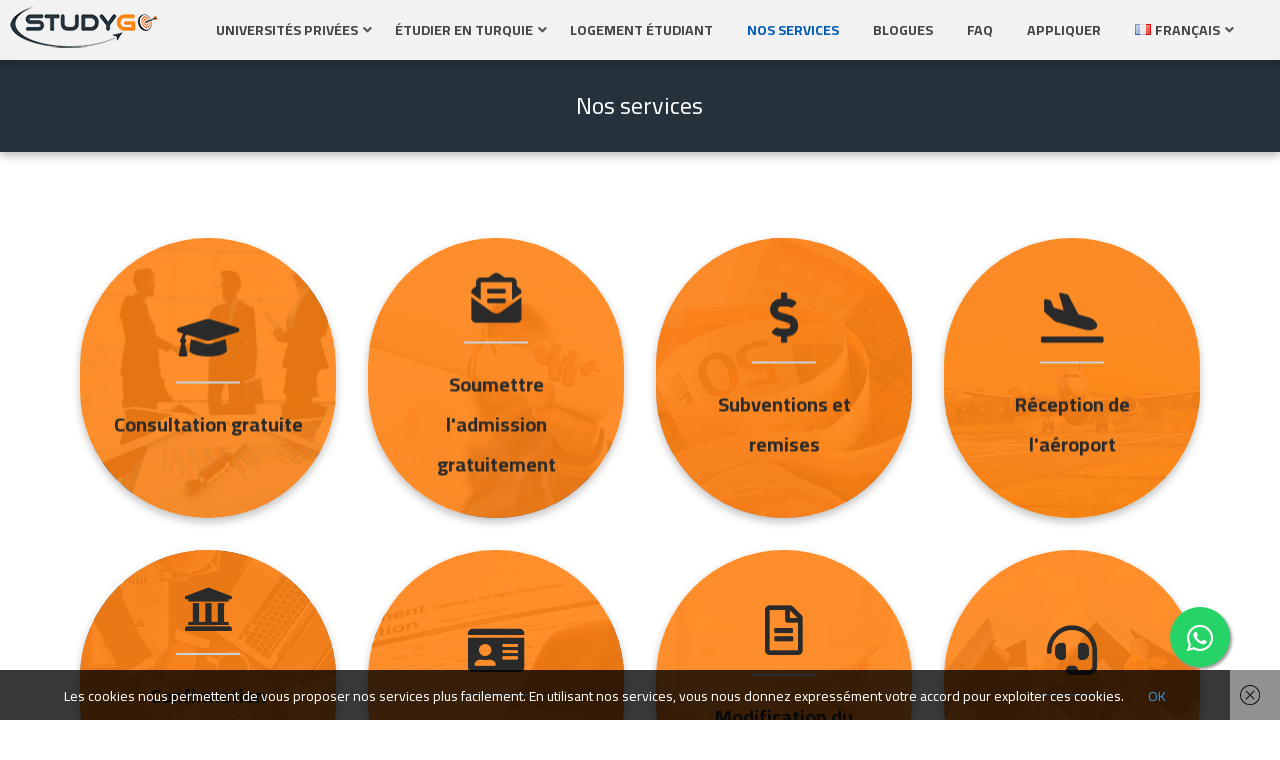

--- FILE ---
content_type: text/html; charset=UTF-8
request_url: https://studygo.com.tr/fr/nos-services/
body_size: 21540
content:

<!DOCTYPE html>
<html lang="fr-FR">
<head>
	<!-- Global site tag (gtag.js) - Google Ads: 10783668840 -->
	<script async src="https://www.googletagmanager.com/gtag/js?id=AW-10783668840"></script>
	<script>window.dataLayer = window.dataLayer || [];
	  		function gtag(){dataLayer.push(arguments);}
	  		gtag('js', new Date());
	  		gtag('config', 'AW-10783668840');
	</script>
	<meta charset="UTF-8" />
	<meta name="viewport" content="width=device-width, initial-scale=1, maximum-scale=1">
	<link href="https://studygo.com.tr/wp-content/themes/care/css/b-grid.css" rel="stylesheet">
	<meta name="yandex-verification" content="2b35e2b741bfc71f" />
	<link rel="shortcut icon" href="https://studygo.com.tr/wp-content/uploads/2022/01/100x100px.jpg" />
	<meta name='robots' content='index, follow, max-image-preview:large, max-snippet:-1, max-video-preview:-1' />
	<style>img:is([sizes="auto" i], [sizes^="auto," i]) { contain-intrinsic-size: 3000px 1500px }</style>
	<link rel="alternate" href="https://studygo.com.tr/fr/%d8%ae%d8%af%d9%85%d8%a7%d8%aa%d9%86%d8%a7/" hreflang="ar" />
<link rel="alternate" href="https://studygo.com.tr/fr/services/" hreflang="en" />
<link rel="alternate" href="https://studygo.com.tr/fr/nos-services/" hreflang="fr" />
<link rel="alternate" href="https://studygo.com.tr/fr/%d8%ae%d8%af%d9%85%d8%a7%d8%aa/" hreflang="fa" />

	<!-- This site is optimized with the Yoast SEO Premium plugin v20.0 (Yoast SEO v24.1) - https://yoast.com/wordpress/plugins/seo/ -->
	<title>Nos services - Study Go Turkey</title>
	<link rel="canonical" href="https://studygo.com.tr/fr/nos-services/" />
	<meta property="og:locale" content="fr_FR" />
	<meta property="og:locale:alternate" content="ar_AR" />
	<meta property="og:locale:alternate" content="en_US" />
	<meta property="og:locale:alternate" content="fa_IR" />
	<meta property="og:type" content="article" />
	<meta property="og:title" content="Nos services" />
	<meta property="og:url" content="https://studygo.com.tr/fr/nos-services/" />
	<meta property="og:site_name" content="Study Go Turkey" />
	<meta property="article:publisher" content="https://www.facebook.com/StudyGoTR" />
	<meta property="og:image" content="https://studygo.com.tr/wp-content/uploads/2022/02/studygo-icon-4.png" />
	<meta property="og:image:width" content="750" />
	<meta property="og:image:height" content="750" />
	<meta property="og:image:type" content="image/png" />
	<meta name="twitter:card" content="summary_large_image" />
	<meta name="twitter:label1" content="Durée de lecture estimée" />
	<meta name="twitter:data1" content="1 minute" />
	<script type="application/ld+json" class="yoast-schema-graph">{"@context":"https://schema.org","@graph":[{"@type":"WebPage","@id":"https://studygo.com.tr/fr/nos-services/","url":"https://studygo.com.tr/fr/nos-services/","name":"Nos services - Study Go Turkey","isPartOf":{"@id":"https://studygo.com.tr/fr/#website"},"datePublished":"2023-05-29T22:28:02+00:00","dateModified":"2023-05-29T22:28:02+00:00","breadcrumb":{"@id":"https://studygo.com.tr/fr/nos-services/#breadcrumb"},"inLanguage":"fr-FR","potentialAction":[{"@type":"ReadAction","target":[["https://studygo.com.tr/fr/nos-services/"]]}]},{"@type":"BreadcrumbList","@id":"https://studygo.com.tr/fr/nos-services/#breadcrumb","itemListElement":[{"@type":"ListItem","position":1,"name":"Home","item":"https://studygo.com.tr/fr/homepage-fr/"},{"@type":"ListItem","position":2,"name":"Nos services"}]},{"@type":"WebSite","@id":"https://studygo.com.tr/fr/#website","url":"https://studygo.com.tr/fr/","name":"Study Go Turkey","description":"Services &eacute;ducatifs en Turquie","publisher":{"@id":"https://studygo.com.tr/fr/#organization"},"potentialAction":[{"@type":"SearchAction","target":{"@type":"EntryPoint","urlTemplate":"https://studygo.com.tr/fr/?s={search_term_string}"},"query-input":{"@type":"PropertyValueSpecification","valueRequired":true,"valueName":"search_term_string"}}],"inLanguage":"fr-FR"},{"@type":"Organization","@id":"https://studygo.com.tr/fr/#organization","name":"ستاديكو | الدراسة في تركيا - StudyGo","url":"https://studygo.com.tr/fr/","logo":{"@type":"ImageObject","inLanguage":"fr-FR","@id":"https://studygo.com.tr/fr/#/schema/logo/image/","url":"https://studygo.com.tr/wp-content/uploads/2021/03/study-go-logo-400x200-1.jpg","contentUrl":"https://studygo.com.tr/wp-content/uploads/2021/03/study-go-logo-400x200-1.jpg","width":400,"height":200,"caption":"ستاديكو | الدراسة في تركيا - StudyGo"},"image":{"@id":"https://studygo.com.tr/fr/#/schema/logo/image/"},"sameAs":["https://www.facebook.com/StudyGoTR","https://www.instagram.com/studygotr/","https://www.youtube.com/channel/UC1E6cTScLjIunF7ay-GRxFA"]}]}</script>
	<!-- / Yoast SEO Premium plugin. -->


<link rel='dns-prefetch' href='//fonts.googleapis.com' />
<link rel='dns-prefetch' href='//use.fontawesome.com' />
<link rel="alternate" type="application/rss+xml" title="Study Go Turkey &raquo; Flux" href="https://studygo.com.tr/fr/feed/" />
<link rel="alternate" type="application/rss+xml" title="Study Go Turkey &raquo; Flux des commentaires" href="https://studygo.com.tr/fr/comments/feed/" />
<script type="text/javascript">
/* <![CDATA[ */
window._wpemojiSettings = {"baseUrl":"https:\/\/s.w.org\/images\/core\/emoji\/15.0.3\/72x72\/","ext":".png","svgUrl":"https:\/\/s.w.org\/images\/core\/emoji\/15.0.3\/svg\/","svgExt":".svg","source":{"concatemoji":"https:\/\/studygo.com.tr\/wp-includes\/js\/wp-emoji-release.min.js?ver=6.7.4"}};
/*! This file is auto-generated */
!function(i,n){var o,s,e;function c(e){try{var t={supportTests:e,timestamp:(new Date).valueOf()};sessionStorage.setItem(o,JSON.stringify(t))}catch(e){}}function p(e,t,n){e.clearRect(0,0,e.canvas.width,e.canvas.height),e.fillText(t,0,0);var t=new Uint32Array(e.getImageData(0,0,e.canvas.width,e.canvas.height).data),r=(e.clearRect(0,0,e.canvas.width,e.canvas.height),e.fillText(n,0,0),new Uint32Array(e.getImageData(0,0,e.canvas.width,e.canvas.height).data));return t.every(function(e,t){return e===r[t]})}function u(e,t,n){switch(t){case"flag":return n(e,"\ud83c\udff3\ufe0f\u200d\u26a7\ufe0f","\ud83c\udff3\ufe0f\u200b\u26a7\ufe0f")?!1:!n(e,"\ud83c\uddfa\ud83c\uddf3","\ud83c\uddfa\u200b\ud83c\uddf3")&&!n(e,"\ud83c\udff4\udb40\udc67\udb40\udc62\udb40\udc65\udb40\udc6e\udb40\udc67\udb40\udc7f","\ud83c\udff4\u200b\udb40\udc67\u200b\udb40\udc62\u200b\udb40\udc65\u200b\udb40\udc6e\u200b\udb40\udc67\u200b\udb40\udc7f");case"emoji":return!n(e,"\ud83d\udc26\u200d\u2b1b","\ud83d\udc26\u200b\u2b1b")}return!1}function f(e,t,n){var r="undefined"!=typeof WorkerGlobalScope&&self instanceof WorkerGlobalScope?new OffscreenCanvas(300,150):i.createElement("canvas"),a=r.getContext("2d",{willReadFrequently:!0}),o=(a.textBaseline="top",a.font="600 32px Arial",{});return e.forEach(function(e){o[e]=t(a,e,n)}),o}function t(e){var t=i.createElement("script");t.src=e,t.defer=!0,i.head.appendChild(t)}"undefined"!=typeof Promise&&(o="wpEmojiSettingsSupports",s=["flag","emoji"],n.supports={everything:!0,everythingExceptFlag:!0},e=new Promise(function(e){i.addEventListener("DOMContentLoaded",e,{once:!0})}),new Promise(function(t){var n=function(){try{var e=JSON.parse(sessionStorage.getItem(o));if("object"==typeof e&&"number"==typeof e.timestamp&&(new Date).valueOf()<e.timestamp+604800&&"object"==typeof e.supportTests)return e.supportTests}catch(e){}return null}();if(!n){if("undefined"!=typeof Worker&&"undefined"!=typeof OffscreenCanvas&&"undefined"!=typeof URL&&URL.createObjectURL&&"undefined"!=typeof Blob)try{var e="postMessage("+f.toString()+"("+[JSON.stringify(s),u.toString(),p.toString()].join(",")+"));",r=new Blob([e],{type:"text/javascript"}),a=new Worker(URL.createObjectURL(r),{name:"wpTestEmojiSupports"});return void(a.onmessage=function(e){c(n=e.data),a.terminate(),t(n)})}catch(e){}c(n=f(s,u,p))}t(n)}).then(function(e){for(var t in e)n.supports[t]=e[t],n.supports.everything=n.supports.everything&&n.supports[t],"flag"!==t&&(n.supports.everythingExceptFlag=n.supports.everythingExceptFlag&&n.supports[t]);n.supports.everythingExceptFlag=n.supports.everythingExceptFlag&&!n.supports.flag,n.DOMReady=!1,n.readyCallback=function(){n.DOMReady=!0}}).then(function(){return e}).then(function(){var e;n.supports.everything||(n.readyCallback(),(e=n.source||{}).concatemoji?t(e.concatemoji):e.wpemoji&&e.twemoji&&(t(e.twemoji),t(e.wpemoji)))}))}((window,document),window._wpemojiSettings);
/* ]]> */
</script>
<style id='wp-emoji-styles-inline-css' type='text/css'>

	img.wp-smiley, img.emoji {
		display: inline !important;
		border: none !important;
		box-shadow: none !important;
		height: 1em !important;
		width: 1em !important;
		margin: 0 0.07em !important;
		vertical-align: -0.1em !important;
		background: none !important;
		padding: 0 !important;
	}
</style>
<link rel='stylesheet' id='wp-block-library-css' href='https://studygo.com.tr/wp-includes/css/dist/block-library/style.min.css?ver=6.7.4' type='text/css' media='all' />
<style id='classic-theme-styles-inline-css' type='text/css'>
/*! This file is auto-generated */
.wp-block-button__link{color:#fff;background-color:#32373c;border-radius:9999px;box-shadow:none;text-decoration:none;padding:calc(.667em + 2px) calc(1.333em + 2px);font-size:1.125em}.wp-block-file__button{background:#32373c;color:#fff;text-decoration:none}
</style>
<style id='global-styles-inline-css' type='text/css'>
:root{--wp--preset--aspect-ratio--square: 1;--wp--preset--aspect-ratio--4-3: 4/3;--wp--preset--aspect-ratio--3-4: 3/4;--wp--preset--aspect-ratio--3-2: 3/2;--wp--preset--aspect-ratio--2-3: 2/3;--wp--preset--aspect-ratio--16-9: 16/9;--wp--preset--aspect-ratio--9-16: 9/16;--wp--preset--color--black: #000000;--wp--preset--color--cyan-bluish-gray: #abb8c3;--wp--preset--color--white: #ffffff;--wp--preset--color--pale-pink: #f78da7;--wp--preset--color--vivid-red: #cf2e2e;--wp--preset--color--luminous-vivid-orange: #ff6900;--wp--preset--color--luminous-vivid-amber: #fcb900;--wp--preset--color--light-green-cyan: #7bdcb5;--wp--preset--color--vivid-green-cyan: #00d084;--wp--preset--color--pale-cyan-blue: #8ed1fc;--wp--preset--color--vivid-cyan-blue: #0693e3;--wp--preset--color--vivid-purple: #9b51e0;--wp--preset--gradient--vivid-cyan-blue-to-vivid-purple: linear-gradient(135deg,rgba(6,147,227,1) 0%,rgb(155,81,224) 100%);--wp--preset--gradient--light-green-cyan-to-vivid-green-cyan: linear-gradient(135deg,rgb(122,220,180) 0%,rgb(0,208,130) 100%);--wp--preset--gradient--luminous-vivid-amber-to-luminous-vivid-orange: linear-gradient(135deg,rgba(252,185,0,1) 0%,rgba(255,105,0,1) 100%);--wp--preset--gradient--luminous-vivid-orange-to-vivid-red: linear-gradient(135deg,rgba(255,105,0,1) 0%,rgb(207,46,46) 100%);--wp--preset--gradient--very-light-gray-to-cyan-bluish-gray: linear-gradient(135deg,rgb(238,238,238) 0%,rgb(169,184,195) 100%);--wp--preset--gradient--cool-to-warm-spectrum: linear-gradient(135deg,rgb(74,234,220) 0%,rgb(151,120,209) 20%,rgb(207,42,186) 40%,rgb(238,44,130) 60%,rgb(251,105,98) 80%,rgb(254,248,76) 100%);--wp--preset--gradient--blush-light-purple: linear-gradient(135deg,rgb(255,206,236) 0%,rgb(152,150,240) 100%);--wp--preset--gradient--blush-bordeaux: linear-gradient(135deg,rgb(254,205,165) 0%,rgb(254,45,45) 50%,rgb(107,0,62) 100%);--wp--preset--gradient--luminous-dusk: linear-gradient(135deg,rgb(255,203,112) 0%,rgb(199,81,192) 50%,rgb(65,88,208) 100%);--wp--preset--gradient--pale-ocean: linear-gradient(135deg,rgb(255,245,203) 0%,rgb(182,227,212) 50%,rgb(51,167,181) 100%);--wp--preset--gradient--electric-grass: linear-gradient(135deg,rgb(202,248,128) 0%,rgb(113,206,126) 100%);--wp--preset--gradient--midnight: linear-gradient(135deg,rgb(2,3,129) 0%,rgb(40,116,252) 100%);--wp--preset--font-size--small: 13px;--wp--preset--font-size--medium: 20px;--wp--preset--font-size--large: 36px;--wp--preset--font-size--x-large: 42px;--wp--preset--spacing--20: 0.44rem;--wp--preset--spacing--30: 0.67rem;--wp--preset--spacing--40: 1rem;--wp--preset--spacing--50: 1.5rem;--wp--preset--spacing--60: 2.25rem;--wp--preset--spacing--70: 3.38rem;--wp--preset--spacing--80: 5.06rem;--wp--preset--shadow--natural: 6px 6px 9px rgba(0, 0, 0, 0.2);--wp--preset--shadow--deep: 12px 12px 50px rgba(0, 0, 0, 0.4);--wp--preset--shadow--sharp: 6px 6px 0px rgba(0, 0, 0, 0.2);--wp--preset--shadow--outlined: 6px 6px 0px -3px rgba(255, 255, 255, 1), 6px 6px rgba(0, 0, 0, 1);--wp--preset--shadow--crisp: 6px 6px 0px rgba(0, 0, 0, 1);}:where(.is-layout-flex){gap: 0.5em;}:where(.is-layout-grid){gap: 0.5em;}body .is-layout-flex{display: flex;}.is-layout-flex{flex-wrap: wrap;align-items: center;}.is-layout-flex > :is(*, div){margin: 0;}body .is-layout-grid{display: grid;}.is-layout-grid > :is(*, div){margin: 0;}:where(.wp-block-columns.is-layout-flex){gap: 2em;}:where(.wp-block-columns.is-layout-grid){gap: 2em;}:where(.wp-block-post-template.is-layout-flex){gap: 1.25em;}:where(.wp-block-post-template.is-layout-grid){gap: 1.25em;}.has-black-color{color: var(--wp--preset--color--black) !important;}.has-cyan-bluish-gray-color{color: var(--wp--preset--color--cyan-bluish-gray) !important;}.has-white-color{color: var(--wp--preset--color--white) !important;}.has-pale-pink-color{color: var(--wp--preset--color--pale-pink) !important;}.has-vivid-red-color{color: var(--wp--preset--color--vivid-red) !important;}.has-luminous-vivid-orange-color{color: var(--wp--preset--color--luminous-vivid-orange) !important;}.has-luminous-vivid-amber-color{color: var(--wp--preset--color--luminous-vivid-amber) !important;}.has-light-green-cyan-color{color: var(--wp--preset--color--light-green-cyan) !important;}.has-vivid-green-cyan-color{color: var(--wp--preset--color--vivid-green-cyan) !important;}.has-pale-cyan-blue-color{color: var(--wp--preset--color--pale-cyan-blue) !important;}.has-vivid-cyan-blue-color{color: var(--wp--preset--color--vivid-cyan-blue) !important;}.has-vivid-purple-color{color: var(--wp--preset--color--vivid-purple) !important;}.has-black-background-color{background-color: var(--wp--preset--color--black) !important;}.has-cyan-bluish-gray-background-color{background-color: var(--wp--preset--color--cyan-bluish-gray) !important;}.has-white-background-color{background-color: var(--wp--preset--color--white) !important;}.has-pale-pink-background-color{background-color: var(--wp--preset--color--pale-pink) !important;}.has-vivid-red-background-color{background-color: var(--wp--preset--color--vivid-red) !important;}.has-luminous-vivid-orange-background-color{background-color: var(--wp--preset--color--luminous-vivid-orange) !important;}.has-luminous-vivid-amber-background-color{background-color: var(--wp--preset--color--luminous-vivid-amber) !important;}.has-light-green-cyan-background-color{background-color: var(--wp--preset--color--light-green-cyan) !important;}.has-vivid-green-cyan-background-color{background-color: var(--wp--preset--color--vivid-green-cyan) !important;}.has-pale-cyan-blue-background-color{background-color: var(--wp--preset--color--pale-cyan-blue) !important;}.has-vivid-cyan-blue-background-color{background-color: var(--wp--preset--color--vivid-cyan-blue) !important;}.has-vivid-purple-background-color{background-color: var(--wp--preset--color--vivid-purple) !important;}.has-black-border-color{border-color: var(--wp--preset--color--black) !important;}.has-cyan-bluish-gray-border-color{border-color: var(--wp--preset--color--cyan-bluish-gray) !important;}.has-white-border-color{border-color: var(--wp--preset--color--white) !important;}.has-pale-pink-border-color{border-color: var(--wp--preset--color--pale-pink) !important;}.has-vivid-red-border-color{border-color: var(--wp--preset--color--vivid-red) !important;}.has-luminous-vivid-orange-border-color{border-color: var(--wp--preset--color--luminous-vivid-orange) !important;}.has-luminous-vivid-amber-border-color{border-color: var(--wp--preset--color--luminous-vivid-amber) !important;}.has-light-green-cyan-border-color{border-color: var(--wp--preset--color--light-green-cyan) !important;}.has-vivid-green-cyan-border-color{border-color: var(--wp--preset--color--vivid-green-cyan) !important;}.has-pale-cyan-blue-border-color{border-color: var(--wp--preset--color--pale-cyan-blue) !important;}.has-vivid-cyan-blue-border-color{border-color: var(--wp--preset--color--vivid-cyan-blue) !important;}.has-vivid-purple-border-color{border-color: var(--wp--preset--color--vivid-purple) !important;}.has-vivid-cyan-blue-to-vivid-purple-gradient-background{background: var(--wp--preset--gradient--vivid-cyan-blue-to-vivid-purple) !important;}.has-light-green-cyan-to-vivid-green-cyan-gradient-background{background: var(--wp--preset--gradient--light-green-cyan-to-vivid-green-cyan) !important;}.has-luminous-vivid-amber-to-luminous-vivid-orange-gradient-background{background: var(--wp--preset--gradient--luminous-vivid-amber-to-luminous-vivid-orange) !important;}.has-luminous-vivid-orange-to-vivid-red-gradient-background{background: var(--wp--preset--gradient--luminous-vivid-orange-to-vivid-red) !important;}.has-very-light-gray-to-cyan-bluish-gray-gradient-background{background: var(--wp--preset--gradient--very-light-gray-to-cyan-bluish-gray) !important;}.has-cool-to-warm-spectrum-gradient-background{background: var(--wp--preset--gradient--cool-to-warm-spectrum) !important;}.has-blush-light-purple-gradient-background{background: var(--wp--preset--gradient--blush-light-purple) !important;}.has-blush-bordeaux-gradient-background{background: var(--wp--preset--gradient--blush-bordeaux) !important;}.has-luminous-dusk-gradient-background{background: var(--wp--preset--gradient--luminous-dusk) !important;}.has-pale-ocean-gradient-background{background: var(--wp--preset--gradient--pale-ocean) !important;}.has-electric-grass-gradient-background{background: var(--wp--preset--gradient--electric-grass) !important;}.has-midnight-gradient-background{background: var(--wp--preset--gradient--midnight) !important;}.has-small-font-size{font-size: var(--wp--preset--font-size--small) !important;}.has-medium-font-size{font-size: var(--wp--preset--font-size--medium) !important;}.has-large-font-size{font-size: var(--wp--preset--font-size--large) !important;}.has-x-large-font-size{font-size: var(--wp--preset--font-size--x-large) !important;}
:where(.wp-block-post-template.is-layout-flex){gap: 1.25em;}:where(.wp-block-post-template.is-layout-grid){gap: 1.25em;}
:where(.wp-block-columns.is-layout-flex){gap: 2em;}:where(.wp-block-columns.is-layout-grid){gap: 2em;}
:root :where(.wp-block-pullquote){font-size: 1.5em;line-height: 1.6;}
</style>
<link rel='stylesheet' id='dnd-upload-cf7-css' href='https://studygo.com.tr/wp-content/plugins/drag-and-drop-multiple-file-upload-contact-form-7/assets/css/dnd-upload-cf7.css?ver=1.3.8.5' type='text/css' media='all' />
<link rel='stylesheet' id='contact-form-7-css' href='https://studygo.com.tr/wp-content/plugins/contact-form-7/includes/css/styles.css?ver=6.0.2' type='text/css' media='all' />
<link rel='stylesheet' id='nbcpf-intlTelInput-style-css' href='https://studygo.com.tr/wp-content/plugins/country-phone-field-contact-form-7/assets/css/intlTelInput.min.css?ver=6.7.4' type='text/css' media='all' />
<link rel='stylesheet' id='nbcpf-countryFlag-style-css' href='https://studygo.com.tr/wp-content/plugins/country-phone-field-contact-form-7/assets/css/countrySelect.min.css?ver=6.7.4' type='text/css' media='all' />
<link rel='stylesheet' id='dashicons-css' href='https://studygo.com.tr/wp-includes/css/dashicons.min.css?ver=6.7.4' type='text/css' media='all' />
<link rel='stylesheet' id='post-views-counter-frontend-css' href='https://studygo.com.tr/wp-content/plugins/post-views-counter/css/frontend.min.css?ver=1.4.8' type='text/css' media='all' />
<link rel='stylesheet' id='font-awesome-css' href='https://studygo.com.tr/wp-content/plugins/theme-ext/assets/css/font-awesome.css?ver=4.7.0' type='text/css' media='all' />
<link rel='stylesheet' id='video_popup_close_icon-css' href='https://studygo.com.tr/wp-content/plugins/video-popup/css/vp-close-icon/close-button-icon.css?ver=1769348869' type='text/css' media='all' />
<link rel='stylesheet' id='oba_youtubepopup_css-css' href='https://studygo.com.tr/wp-content/plugins/video-popup/css/YouTubePopUp.css?ver=1769348869' type='text/css' media='all' />
<link rel='stylesheet' id='wp-imageviewer-css' href='https://studygo.com.tr/wp-content/plugins/wp-imageviewer/imageviewer/iv-viewer.css?ver=2.0.6' type='text/css' media='screen' />
<link rel='stylesheet' id='js_composer_front-css' href='https://studygo.com.tr/wp-content/plugins/js_composer/assets/css/js_composer.min.css?ver=6.7.0' type='text/css' media='all' />
<link rel='stylesheet' id='theme-ext-css' href='https://studygo.com.tr/wp-content/plugins/theme-ext/assets/css/theme-ext.css?ver=6.7.4' type='text/css' media='all' />
<link rel='stylesheet' id='google-fonts-css' href='//fonts.googleapis.com/css?family=Cairo%3Alighter%2Cnormal%2Csemi-bold%2Cbold&#038;ver=6.7.4' type='text/css' media='all' />
<link rel='stylesheet' id='jquery.mmenu-css' href='https://studygo.com.tr/wp-content/themes/care/css/jquery.mmenu.css?ver=1' type='text/css' media='all' />
<link rel='stylesheet' id='main-css' href='https://studygo.com.tr/wp-content/themes/care/style.css?ver=6.7.4' type='text/css' media='all' />
<style id='main-inline-css' type='text/css'>

		.themecolor_bg, .wpb_button.wpb_btn_themecolor, .wpb_button.wpb_btn_themecolor:hover, input[type='submit'], #wp-calendar #today, .vc_progress_bar .vc_single_bar.bar_themecolor .vc_bar, #site-navigation .header_cart_button .cart_product_count, .woocommerce a.added_to_cart,.woocommerce-page a.added_to_cart, .header-search .search-input, .pricing-box .plan-badge, article.format-quote .quoute-text, article.format-link .link-text, article.format-status .status-text {background-color:#005bb7;}
	::selection{background-color:#005bb7;}::-moz-selection{background-color:#005bb7;}
		dt,.wpb_button.wpb_btn_themecolor.wpb_btn-minimal, .themecolor_txt, #site-header #site-navigation ul li a:hover, #site-header #site-navigation .search_button:hover, #site-header #site-navigation .header_cart_button:hover, #site-header #site-navigation ul li ul li.current-menu-item > a, #site-header #site-navigation ul li ul li.current-menu-item > a:hover, .single-post #site-header #site-navigation ul li ul li.current_page_parent > a, #site-header #site-navigation ul li ul li.current-menu-ancestor > a, #site-navigation ul li.menu-item-has-children:hover:after, #site-header #site-navigation ul li.megamenu ul li a:hover, #site-header #site-navigation ul li.current-menu-item > a,.single-post #site-header #site-navigation ul li.current_page_parent > a, #site-header #site-navigation ul li.current-menu-ancestor > a, #site-header #site-navigation ul li.current-menu-ancestor.menu-item-has-children:after, a:hover, #site-header #site-navigation ul li.megamenu ul li.current-menu-item > a,.single-post #site-header #site-navigation ul li.megamenu ul li.current_page_parent > a,#site-header #site-navigation ul li.megamenu ul li.current-menu-ancestor > a, .widget a, span.required, #comments .comment-reply-link:hover,#comments .comment-meta a:hover, .vc_toggle_default .vc_toggle_title .vc_toggle_icon:after, .post-entry-header .entry-meta a:hover, #comments p.comment-notes:before, p.logged-in-as:before, p.must-log-in:before, article.sticky .post-preview:after, .separator_w_icon i, blockquote:after, article.format-chat p:nth-child(odd):before, .entry-meta-footer a:hover, .footer-sidebar a:hover, .team_member_position, .wpb_accordion .wpb_accordion_wrapper .wpb_accordion_header a, .woocommerce-MyAccount-navigation ul li.is-active a{color:#005bb7;}		
	
		.wpb_button.wpb_btn_themecolor, .wpb_button.wpb_btn_themecolor:hover, input[type='submit'], th, #comments .comment-reply-link:hover, #site-navigation, #site-navigation ul li ul, .woocommerce-MyAccount-navigation ul li.is-active {border-color:#005bb7;}
	
		.widget-area .widget .tagcloud a:hover, .post-navigation a:hover {background-color:#005bb7;}
		article.format-image .post-preview a:after{background-color:#005bb7; background-color:rgba(0,91,183, 0.75);}
		article.format-image .post-preview a:hover:after, article.format-image .post-preview a.touch-hover:after {background-color:#005bb7; background-color:rgba(0,91,183, 1);}
		.header-search.header-search-active .searchform-wrapper:before {border-bottom-color:#005bb7;}
	.row-inner{max-width:1130px;}#container.no-sidebar.no-vc, #container.row-inner, .site-info .row-inner, .page-header .row-inner{max-width:1100px;}.tt_event_theme_page{width:1100px; }.tt_event_page_left{width:790px; }body, .tt_event_theme_page p{font-family:Cairo; color:#575757; font-size:14px}select, input, textarea, .wpb_button{font-family:Cairo}#site-navigation ul li{font-family:Cairo}h1, h2, h3, h4, h5, h6{font-family:Cairo}.heading_wrapper h2, .heading_wrapper .heading_subtitle{font-family:Cairo}.widget .widget-title{font-family:Cairo}#site-header #header-wrapper, #site-navigation ul li ul{background-color:#f2f2f2;}#site-header, #site-header #header-container{height:60px;} #site-navigation ul li a, #site-navigation .search_button, #site-navigation .header_cart_link, #site-logo .site-title{line-height:60px;} #site-logo img {max-height:60px;}#top-bar-wrapper{background:#3498db}#top-bar-wrapper, #top-bar-wrapper a, #top-bar ul li ul li a:after{color:#ffffff}#site-logo h1.site-title a, #site-header #site-navigation ul li a, #site-header #site-navigation .search_button, #site-header #site-navigation .header_cart_button, .toggle-mobile-menu i {color:#444444}#site-header #site-navigation ul li.megamenu > ul > li > a, #site-header #site-navigation ul li.megamenu > ul > li:hover > a,  #site-header #site-navigation ul li.megamenu ul li.current-menu-ancestor > a {color:#284b80}#site-logo {margin-top:5px}#site-logo {margin-left:0px}#site-logo img.retina-logo{width:; height:;}h1{font-size:30px}h2{font-size:24px}h3{font-size:20px}h4{font-size:18px}h5{font-size:16px}h6{font-size:13px}h1, h2, h3, h4, h5, h6, h1 a, h2 a, h3 a, h4 a, h5 a, h6 a, .woocommerce-page.woocommerce-cart .cart-empty, #site-navigation .header_cart_widget .woocommerce .buttons a, #site-navigation .header_cart_widget .woocommerce .total, .tt_event_theme_page h2, .tt_event_theme_page h3, .tt_event_theme_page h4, .tt_event_theme_page h5, #sidebar .widget_nav_menu ul li.current-menu-item a, #sidebar .widget_nav_menu ul li a:hover {color:#284b80}a {color:#3498db}.post-entry-header .entry-meta, .post-entry-header .entry-meta a,.entry-meta-footer ,.entry-meta-footer a{color:#3e293e}.page-header{background-color:#000716}.footer-sidebar{background-repeat:no-repeat; background-position:center top; background-size:cover}.footer-sidebar .widget{color:#999999}.site-info{background-color:#e8e8e8}.site-info .widget{color:#eaeaea}.blog article.post-entry {text-align:center}.single-post article.post-entry {text-align:center}#content h4.wpb_toggle{color:#575757}.wpcf7-spinner{width: 25px !important;margin: 0px 48%;}
.buttonizer-head {
content: url(https://studygo.com.tr/wp-content/uploads/2022/02/studygo-icon-4.png);
    background: transparent !important;
}

td {border: solid 1px #cecece!important;}
.mega-post-para, .mega-post-meta{display: none !important;}
.entry-summary p, .entry-summary{text-align: justify;font-weight: 600;}
.post-preview{box-shadow: 1px 5px 10px 0px rgb(0 0 0 / 25%);}
.buttonizer-group{
    margin-bottom: -13px !important;
    margin-left: -5px !important;
}
.page-header{
    background-color: #25323c;
    box-shadow: 0 4px 8px 0 rgb(0 0 0 / 25%);
}
.widget .widget-title{
    color: #fe891d;
}
.textwidget, .widget a {
    color: #ffffff;
}
#media_image-2{    text-align: center;}
.widget a:hover{
        color: #fe7334;
}
.menu li a{
    font-weight: bold;
    font-size: 14px !important;
}
.footer-sidebar{background: #25323c;}
.site-info{background-color: #f0f0f0;}
.footer-sidebar .row{    
    max-width: 1200px !important;
    margin: auto !important;
}
input[type='submit'], .postform, .textwidget select {
    width: 250px;
    padding: 5px;
    border-color: #444;
    height: 40px;
    margin: 10px 0;
}
.b-col-40 img{width: 280px;}
.owl-stage-outer{direction: ltr;}
@media only screen and (max-width: 600px) {
  .footer-sidebar .row{width: calc(100% - 40px);}
  .col-sm-4{margin: 20px 0;}
input[type='submit'], .postform, .textwidget select{width: 100%;}
  .textwidget ul{width: 100%;}
.b-col-40,.b-col-60 h1 {text-align: center}
.searchandfilter li{width: 50%;}
.searchandfilter ul {display: contents;}
.b-search-major {width: 100%;}
.searchandfilter li{width: 100% !important;}
}
/*********************** CONTACT BUTTONS ************/
.float{	position:fixed;width:60px;height:60px;bottom:53px;	right:50px; background-color:#25d366; color:#FFF; border-radius:50px; 	text-align:center; font-size:30px; box-shadow: 2px 2px 3px #999; z-index:100; } 
.my-float{margin-top:16px;}

.float-apply{ position:fixed; bottom:22px; right:25px; width:70px; z-index:100; } 


/***********************#END# CONTACT BUTTONS ************/
.dnd-upload-status {direction: ltr;}
.iv-fullscreen-close {top: 85px !important;}
/************** bitrix24 live chat **********/
b24-widget-button-inner-container{right: -30px !important;bottom: -30px !important;}


/************** Cookies **************/
#cookieChoiceInfo{
height:50px !important;
background-color:#000000c7 !important;
color:#ffffff !important;
font-size:14px !important; 
}
#cookieChoiceInfo div{
padding-top:11px;
}

</style>
<link rel='stylesheet' id='izmir-css-css' href='https://studygo.com.tr/wp-content/themes/care/css/izmir.min.css?ver=6.7.4' type='text/css' media='all' />
<link rel='stylesheet' id='font-awesome-official-css' href='https://use.fontawesome.com/releases/v5.4.1/css/all.css' type='text/css' media='all' integrity="sha384-5sAR7xN1Nv6T6+dT2mhtzEpVJvfS3NScPQTrOxhwjIuvcA67KV2R5Jz6kr4abQsz" crossorigin="anonymous" />
<link rel='stylesheet' id='font-awesome-official-v4shim-css' href='https://use.fontawesome.com/releases/v5.4.1/css/v4-shims.css' type='text/css' media='all' integrity="sha384-YIDcSvDDaIskj/WDlWwjrNdK194YAGWc1CScdo2tXl3IQVS1zS07xQaoAFlXCf1P" crossorigin="anonymous" />
<style id='font-awesome-official-v4shim-inline-css' type='text/css'>
@font-face {
font-family: "FontAwesome";
font-display: block;
src: url("https://use.fontawesome.com/releases/v5.4.1/webfonts/fa-brands-400.eot"),
		url("https://use.fontawesome.com/releases/v5.4.1/webfonts/fa-brands-400.eot?#iefix") format("embedded-opentype"),
		url("https://use.fontawesome.com/releases/v5.4.1/webfonts/fa-brands-400.woff2") format("woff2"),
		url("https://use.fontawesome.com/releases/v5.4.1/webfonts/fa-brands-400.woff") format("woff"),
		url("https://use.fontawesome.com/releases/v5.4.1/webfonts/fa-brands-400.ttf") format("truetype"),
		url("https://use.fontawesome.com/releases/v5.4.1/webfonts/fa-brands-400.svg#fontawesome") format("svg");
}

@font-face {
font-family: "FontAwesome";
font-display: block;
src: url("https://use.fontawesome.com/releases/v5.4.1/webfonts/fa-solid-900.eot"),
		url("https://use.fontawesome.com/releases/v5.4.1/webfonts/fa-solid-900.eot?#iefix") format("embedded-opentype"),
		url("https://use.fontawesome.com/releases/v5.4.1/webfonts/fa-solid-900.woff2") format("woff2"),
		url("https://use.fontawesome.com/releases/v5.4.1/webfonts/fa-solid-900.woff") format("woff"),
		url("https://use.fontawesome.com/releases/v5.4.1/webfonts/fa-solid-900.ttf") format("truetype"),
		url("https://use.fontawesome.com/releases/v5.4.1/webfonts/fa-solid-900.svg#fontawesome") format("svg");
}

@font-face {
font-family: "FontAwesome";
font-display: block;
src: url("https://use.fontawesome.com/releases/v5.4.1/webfonts/fa-regular-400.eot"),
		url("https://use.fontawesome.com/releases/v5.4.1/webfonts/fa-regular-400.eot?#iefix") format("embedded-opentype"),
		url("https://use.fontawesome.com/releases/v5.4.1/webfonts/fa-regular-400.woff2") format("woff2"),
		url("https://use.fontawesome.com/releases/v5.4.1/webfonts/fa-regular-400.woff") format("woff"),
		url("https://use.fontawesome.com/releases/v5.4.1/webfonts/fa-regular-400.ttf") format("truetype"),
		url("https://use.fontawesome.com/releases/v5.4.1/webfonts/fa-regular-400.svg#fontawesome") format("svg");
unicode-range: U+F004-F005,U+F007,U+F017,U+F022,U+F024,U+F02E,U+F03E,U+F044,U+F057-F059,U+F06E,U+F070,U+F075,U+F07B-F07C,U+F080,U+F086,U+F089,U+F094,U+F09D,U+F0A0,U+F0A4-F0A7,U+F0C5,U+F0C7-F0C8,U+F0E0,U+F0EB,U+F0F3,U+F0F8,U+F0FE,U+F111,U+F118-F11A,U+F11C,U+F133,U+F144,U+F146,U+F14A,U+F14D-F14E,U+F150-F152,U+F15B-F15C,U+F164-F165,U+F185-F186,U+F191-F192,U+F1AD,U+F1C1-F1C9,U+F1CD,U+F1D8,U+F1E3,U+F1EA,U+F1F6,U+F1F9,U+F20A,U+F247-F249,U+F24D,U+F254-F25B,U+F25D,U+F267,U+F271-F274,U+F279,U+F28B,U+F28D,U+F2B5-F2B6,U+F2B9,U+F2BB,U+F2BD,U+F2C1-F2C2,U+F2D0,U+F2D2,U+F2DC,U+F2ED,U+F328,U+F358-F35B,U+F3A5,U+F3D1,U+F410,U+F4AD;
}
</style>
<script type="text/javascript" src="https://studygo.com.tr/wp-includes/js/jquery/jquery.min.js?ver=3.7.1" id="jquery-core-js"></script>
<script type="text/javascript" src="https://studygo.com.tr/wp-includes/js/jquery/jquery-migrate.min.js?ver=3.4.1" id="jquery-migrate-js"></script>
<script type="text/javascript" id="cf7rl-redirect_method-js-extra">
/* <![CDATA[ */
var cf7rl_ajax_object = {"cf7rl_ajax_url":"https:\/\/studygo.com.tr\/wp-admin\/admin-ajax.php","cf7rl_forms":"[]"};
/* ]]> */
</script>
<script type="text/javascript" src="https://studygo.com.tr/wp-content/plugins/cf7-redirect-thank-you-page/includes/../assets/js/redirect_method.js" id="cf7rl-redirect_method-js"></script>
<script type="text/javascript" src="https://studygo.com.tr/wp-content/plugins/video-popup/js/YouTubePopUp.jquery.js?ver=1769348869" id="oba_youtubepopup_plugin-js"></script>
<script type="text/javascript" src="https://studygo.com.tr/wp-content/plugins/video-popup/js/YouTubePopUp.js?ver=1769348869" id="oba_youtubepopup_activate-js"></script>
<script type="text/javascript" src="https://studygo.com.tr/wp-content/themes/care/js/init.js?ver=6.7.4" id="main-js-js"></script>
<script type="text/javascript" src="https://studygo.com.tr/wp-content/themes/care/js/sticky-header.js?ver=6.7.4" id="sticky-header-js-js"></script>
<link rel="https://api.w.org/" href="https://studygo.com.tr/fr/wp-json/" /><link rel="alternate" title="JSON" type="application/json" href="https://studygo.com.tr/fr/wp-json/wp/v2/pages/12684" /><link rel="EditURI" type="application/rsd+xml" title="RSD" href="https://studygo.com.tr/xmlrpc.php?rsd" />
<meta name="generator" content="WordPress 6.7.4" />
<link rel='shortlink' href='https://studygo.com.tr/fr/?p=12684' />
<link rel="alternate" title="oEmbed (JSON)" type="application/json+oembed" href="https://studygo.com.tr/fr/wp-json/oembed/1.0/embed?url=https%3A%2F%2Fstudygo.com.tr%2Ffr%2Fnos-services%2F" />
<link rel="alternate" title="oEmbed (XML)" type="text/xml+oembed" href="https://studygo.com.tr/fr/wp-json/oembed/1.0/embed?url=https%3A%2F%2Fstudygo.com.tr%2Ffr%2Fnos-services%2F&#038;format=xml" />
		<script type='text/javascript'>
			var video_popup_unprm_general_settings = {
    			'unprm_r_border': ''
			};
		</script>
	<style>
.qtranxs_flag_ar {background-image: url(http://studygo.com.tr/wp-content/plugins/qtranslate-xt-master/flags/arle.png); background-repeat: no-repeat;}
.qtranxs_flag_en {background-image: url(http://studygo.com.tr/wp-content/plugins/qtranslate-xt-master/flags/gb.png); background-repeat: no-repeat;}
</style>
<link hreflang="ar" href="https://studygo.com.tr/ar/nos-services/" rel="alternate" />
<link hreflang="en" href="https://studygo.com.tr/en/nos-services/" rel="alternate" />
<link hreflang="fr" href="https://studygo.com.tr/fr/nos-services/" rel="alternate" />
<link hreflang="fa" href="https://studygo.com.tr/fa/nos-services/" rel="alternate" />
<link hreflang="x-default" href="https://studygo.com.tr/ar/nos-services/" rel="alternate" />
<meta name="generator" content="qTranslate-XT 3.13.0" />
<script>
			document.addEventListener( "DOMContentLoaded", function() {
				var div, i,
					youtubePlayers = document.getElementsByClassName( "video-seo-youtube-player" );
				for ( i = 0; i < youtubePlayers.length; i++ ) {
					div = document.createElement( "div" );
					div.className = "video-seo-youtube-embed-loader";
					div.setAttribute( "data-id", youtubePlayers[ i ].dataset.id );
					div.setAttribute( "tabindex", "0" );
					div.setAttribute( "role", "button" );
					div.setAttribute( "aria-label", "Load YouTube video" );
					div.innerHTML = videoSEOGenerateYouTubeThumbnail( youtubePlayers[ i ].dataset.id );
					div.addEventListener( "click", videoSEOGenerateYouTubeIframe );
					div.addEventListener( "keydown", videoSEOYouTubeThumbnailHandleKeydown );
					div.addEventListener( "keyup", videoSEOYouTubeThumbnailHandleKeyup );
					youtubePlayers[ i ].appendChild( div );
				}
			} );

			function videoSEOGenerateYouTubeThumbnail( id ) {
				var thumbnail = '<picture class="video-seo-youtube-picture">\n' +
					'<source class="video-seo-source-to-maybe-replace" media="(min-width: 801px)" srcset="https://i.ytimg.com/vi/' + id + '/maxresdefault.jpg" >\n' +
					'<source class="video-seo-source-hq" media="(max-width: 800px)" srcset="https://i.ytimg.com/vi/' + id + '/hqdefault.jpg">\n' +
					'<img onload="videoSEOMaybeReplaceMaxResSourceWithHqSource( event );" src="https://i.ytimg.com/vi/' + id + '/hqdefault.jpg" width="480" height="360" loading="eager" alt="">\n' +
					'</picture>\n',
					play = '<div class="video-seo-youtube-player-play"></div>';
				return thumbnail.replace( "ID", id ) + play;
			}

			function videoSEOMaybeReplaceMaxResSourceWithHqSource( event ) {
				var sourceMaxRes,
					sourceHighQuality,
					loadedThumbnail = event.target,
					parent = loadedThumbnail.parentNode;

				if ( loadedThumbnail.naturalWidth < 150 ) {
					sourceMaxRes = parent.querySelector(".video-seo-source-to-maybe-replace");
					sourceHighQuality = parent.querySelector(".video-seo-source-hq");
					sourceMaxRes.srcset = sourceHighQuality.srcset;
					parent.className = "video-seo-youtube-picture video-seo-youtube-picture-replaced-srcset";
				}
			}

			function videoSEOYouTubeThumbnailHandleKeydown( event ) {
				if ( event.keyCode !== 13 && event.keyCode !== 32 ) {
					return;
				}

				if ( event.keyCode === 13 ) {
					videoSEOGenerateYouTubeIframe( event );
				}

				if ( event.keyCode === 32 ) {
					event.preventDefault();
				}
			}

			function videoSEOYouTubeThumbnailHandleKeyup( event ) {
				if ( event.keyCode !== 32 ) {
					return;
				}

				videoSEOGenerateYouTubeIframe( event );
			}

			function videoSEOGenerateYouTubeIframe( event ) {
				var el = ( event.type === "click" ) ? this : event.target,
					iframe = document.createElement( "iframe" );

				iframe.setAttribute( "src", "https://www.youtube.com/embed/" + el.dataset.id + "?autoplay=1&enablejsapi=1&origin=https%3A%2F%2Fstudygo.com.tr%2Ffr" );
				iframe.setAttribute( "frameborder", "0" );
				iframe.setAttribute( "allowfullscreen", "1" );
				iframe.setAttribute( "allow", "accelerometer; autoplay; clipboard-write; encrypted-media; gyroscope; picture-in-picture" );
				el.parentNode.replaceChild( iframe, el );
			}
		</script><meta name="generator" content="Powered by WPBakery Page Builder - drag and drop page builder for WordPress."/>
		<style type="text/css" id="wp-custom-css">
			
/********** bfilter css ********/
.b-search-major:hover{transform: scale(1.02);transition: transform .1s;}
.b-search-major{border: 1px solid #c0c0c0; border-radius: 30px; text-align: center; height: auto; padding: 20px; display: inline-block; width: 45%; margin: 10px 15px 30px 15px; min-width: 280px !important; box-shadow: 0px 0px 13px #3c3c3c57;}
.b-major-image img{ width: 100px; height: auto;}
.b-major-title h3{ font-weight: bold; color: #444444; font-size: 16px;}
.b-col{ width: 48%; display: inline-block;}
.b-major-before-price p{ text-decoration: line-through; color: #f00; font-size: 20px; margin-bottom: 0 !important;}
.b-major-after-price p{ color: #008bff; font-weight: bold; font-size: 20px; margin-bottom: 0 !important;}
.b-major-apply a, .b-major-univ-details a{ display: block; padding: 8px 0; background-color: #00adff; color: #fff; border-radius: 50px; margin: 0 5px; font-weight: bold; font-size: 18px;}
.search-results .results-container { -moz-column-count:1; -moz-column-gap: 50px; -moz-column-width: 45%; -webkit-column-count:2; -webkit-column-gap: 50px; -webkit-column-width: 45%; column-count: 1; column-gap: 50px; column-width: 45%;}

@media only screen and (max-width: 600px) {
	.b-search-major { width: 100%!important; margin: auto; margin-bottom: 20px;}
}

/********** end bfilter css **************/
.b-link-img{float: left;max-width: 300px;padding-top: 30px;}

.b24-widget-button-popup{display:none;}		</style>
		<noscript><style> .wpb_animate_when_almost_visible { opacity: 1; }</style></noscript>	<!-- Google Tag Manager -->
	<script>(function(w,d,s,l,i){w[l]=w[l]||[];w[l].push({'gtm.start':
	new Date().getTime(),event:'gtm.js'});var f=d.getElementsByTagName(s)[0],
	j=d.createElement(s),dl=l!='dataLayer'?'&l='+l:'';j.async=true;j.src=
	'https://www.googletagmanager.com/gtm.js?id='+i+dl;f.parentNode.insertBefore(j,f);
	})(window,document,'script','dataLayer','GTM-W9B2FZJ');</script>
	<!-- End Google Tag Manager -->
</head>
<body class="page-template page-template-page-full-width page-template-page-full-width-php page page-id-12684 wpb-js-composer js-comp-ver-6.7.0 vc_responsive">
	<div id="wptime-plugin-preloader"></div>
	<!-- Google Tag Manager (noscript) -->
		<noscript><iframe src="https://www.googletagmanager.com/ns.html?id=GTM-W9B2FZJ"
		height="0" width="0" style="display:none;visibility:hidden"></iframe></noscript>
	<!-- End Google Tag Manager (noscript) -->
	
	
	<!-- Meta Pixel Code -->
		<script>
		!function(f,b,e,v,n,t,s)
		{if(f.fbq)return;n=f.fbq=function(){n.callMethod?
		n.callMethod.apply(n,arguments):n.queue.push(arguments)};
		if(!f._fbq)f._fbq=n;n.push=n;n.loaded=!0;n.version='2.0';
		n.queue=[];t=b.createElement(e);t.async=!0;
		t.src=v;s=b.getElementsByTagName(e)[0];
		s.parentNode.insertBefore(t,s)}(window, document,'script',
		'https://connect.facebook.net/en_US/fbevents.js');
		fbq('init', '1201777271106733');
		fbq('track', 'PageView');
		</script>
		<noscript><img height="1" width="1" style="display:none"
		src="https://www.facebook.com/tr?id=1201777271106733&ev=PageView&noscript=1"
		/></noscript>
	<!-- End Meta Pixel Code -->
	
	
	<div id="wrapper">
		<header id="site-header" class="full-width" role="banner">
			<div id="header-wrapper">
				<div id="header-container" class="clearfix">
					<div id="site-logo">
						<a href="https://studygo.com.tr/" class="header-default-css">
<img src="https://studygo.com.tr/wp-content/uploads/2021/03/Study-Go-Turkey-Logo150x40px.png" alt="" class="default-logo" />
<img src="https://studygo.com.tr/wp-content/uploads/2021/03/Study-Go-Turkey-Logo.png" width="" height="" alt="" class="retina-logo" /></a>
					</div>
					<nav id="site-navigation" role="navigation">
						<div class="menu-container"><ul id="menu-main-nav-fr" class="menu"><li id="menu-item-12763" class="menu-item menu-item-type-custom menu-item-object-custom menu-item-has-children menu-item-12763"><a href="#" data-ps2id-api="true">Universités Privées</a>
<ul class="sub-menu">
	<li id="menu-item-12764" class="menu-item menu-item-type-post_type menu-item-object-university menu-item-12764"><a href="https://studygo.com.tr/fr/university/universite-medipol/" data-ps2id-api="true">Université Medipol</a></li>
	<li id="menu-item-12765" class="menu-item menu-item-type-post_type menu-item-object-university menu-item-12765"><a href="https://studygo.com.tr/fr/university/universite-de-gelisim/" data-ps2id-api="true">Université de Gelisim</a></li>
	<li id="menu-item-12766" class="menu-item menu-item-type-post_type menu-item-object-university menu-item-12766"><a href="https://studygo.com.tr/fr/university/universite-d-okan/" data-ps2id-api="true">Université d’Okan</a></li>
	<li id="menu-item-12767" class="menu-item menu-item-type-post_type menu-item-object-university menu-item-12767"><a href="https://studygo.com.tr/fr/university/universite-bau/" data-ps2id-api="true">Université BAU</a></li>
	<li id="menu-item-12768" class="menu-item menu-item-type-post_type menu-item-object-university menu-item-12768"><a href="https://studygo.com.tr/fr/university/universite-daltinbas/" data-ps2id-api="true">Université d’Altinbas</a></li>
	<li id="menu-item-12769" class="menu-item menu-item-type-post_type menu-item-object-university menu-item-12769"><a href="https://studygo.com.tr/fr/university/universite-yeditepe/" data-ps2id-api="true">Université Yeditepe</a></li>
	<li id="menu-item-12770" class="menu-item menu-item-type-post_type menu-item-object-university menu-item-12770"><a href="https://studygo.com.tr/fr/university/universite-duskudar/" data-ps2id-api="true">Université d’Uskudar</a></li>
	<li id="menu-item-12771" class="menu-item menu-item-type-post_type menu-item-object-university menu-item-12771"><a href="https://studygo.com.tr/fr/university/universite-nisantasi/" data-ps2id-api="true">Université Nisantasi</a></li>
	<li id="menu-item-12772" class="menu-item menu-item-type-post_type menu-item-object-page menu-item-12772"><a href="https://studygo.com.tr/fr/les-universites-privees-turques/" data-ps2id-api="true">Les universités privées turques</a></li>
</ul>
</li>
<li id="menu-item-12753" class="menu-item menu-item-type-custom menu-item-object-custom menu-item-has-children menu-item-12753"><a href="#" data-ps2id-api="true">Étudier en Turquie</a>
<ul class="sub-menu">
	<li id="menu-item-12754" class="menu-item menu-item-type-post_type menu-item-object-specialties menu-item-12754"><a href="https://studygo.com.tr/fr/specialties/medecine-humaine/" data-ps2id-api="true">Médecine humaine</a></li>
	<li id="menu-item-12755" class="menu-item menu-item-type-post_type menu-item-object-specialties menu-item-12755"><a href="https://studygo.com.tr/fr/specialties/dentisterie/" data-ps2id-api="true">Dentisterie</a></li>
	<li id="menu-item-12756" class="menu-item menu-item-type-post_type menu-item-object-specialties menu-item-12756"><a href="https://studygo.com.tr/fr/specialties/la-pharmacie/" data-ps2id-api="true">la pharmacie</a></li>
	<li id="menu-item-12757" class="menu-item menu-item-type-post_type menu-item-object-specialties menu-item-12757"><a href="https://studygo.com.tr/fr/specialties/lintelligence-artificielle/" data-ps2id-api="true">L’intelligence artificielle</a></li>
	<li id="menu-item-12758" class="menu-item menu-item-type-post_type menu-item-object-specialties menu-item-12758"><a href="https://studygo.com.tr/fr/specialties/la-cyber-securite/" data-ps2id-api="true">La cyber-sécurité</a></li>
	<li id="menu-item-12759" class="menu-item menu-item-type-post_type menu-item-object-specialties menu-item-12759"><a href="https://studygo.com.tr/fr/specialties/gestion-des-affaires/" data-ps2id-api="true">Gestion des affaires</a></li>
	<li id="menu-item-12760" class="menu-item menu-item-type-post_type menu-item-object-specialties menu-item-12760"><a href="https://studygo.com.tr/fr/specialties/ingenierie-aeronautique/" data-ps2id-api="true">Ingénierie aéronautique</a></li>
	<li id="menu-item-12761" class="menu-item menu-item-type-post_type menu-item-object-page menu-item-12761"><a href="https://studygo.com.tr/fr/les-specialites/" data-ps2id-api="true">Les spécialités</a></li>
	<li id="menu-item-12762" class="menu-item menu-item-type-post_type menu-item-object-page menu-item-12762"><a href="https://studygo.com.tr/fr/recherche-majeures/" data-ps2id-api="true">Recherche majeures</a></li>
</ul>
</li>
<li id="menu-item-12752" class="menu-item menu-item-type-post_type menu-item-object-page menu-item-12752"><a href="https://studygo.com.tr/fr/logement-etudiant/" data-ps2id-api="true">Logement étudiant</a></li>
<li id="menu-item-12751" class="menu-item menu-item-type-post_type menu-item-object-page current-menu-item page_item page-item-12684 current_page_item menu-item-12751"><a href="https://studygo.com.tr/fr/nos-services/" aria-current="page" data-ps2id-api="true">Nos services</a></li>
<li id="menu-item-12750" class="menu-item menu-item-type-post_type menu-item-object-page menu-item-12750"><a href="https://studygo.com.tr/fr/blogues/" data-ps2id-api="true">Blogues</a></li>
<li id="menu-item-12749" class="menu-item menu-item-type-custom menu-item-object-custom menu-item-12749"><a href="#" data-ps2id-api="true">FAQ</a></li>
<li id="menu-item-12748" class="menu-item menu-item-type-post_type menu-item-object-page menu-item-12748"><a href="https://studygo.com.tr/fr/appliquer-maintenant/" data-ps2id-api="true">Appliquer</a></li>
<li id="menu-item-12747" class="pll-parent-menu-item menu-item menu-item-type-custom menu-item-object-custom menu-item-has-children menu-item-12747"><a href="#pll_switcher" data-ps2id-api="true"><img src="[data-uri]" alt="" width="16" height="11" style="width: 16px; height: 11px;" /><span style="margin-left:0.3em;">Français</span></a>
<ul class="sub-menu">
	<li id="menu-item-12747-ar" class="lang-item lang-item-33 lang-item-ar lang-item-first menu-item menu-item-type-custom menu-item-object-custom menu-item-12747-ar"><a href="https://studygo.com.tr/fr/homepage-ar/" data-ps2id-api="true" hreflang="ar" lang="ar"><img src="[data-uri]" alt="" width="16" height="11" style="width: 16px; height: 11px;" /><span style="margin-left:0.3em;">العربية</span></a></li>
	<li id="menu-item-12747-en" class="lang-item lang-item-36 lang-item-en menu-item menu-item-type-custom menu-item-object-custom menu-item-12747-en"><a href="https://studygo.com.tr/fr/homepage-en/" data-ps2id-api="true" hreflang="en-US" lang="en-US"><img src="[data-uri]" alt="" width="16" height="11" style="width: 16px; height: 11px;" /><span style="margin-left:0.3em;">English</span></a></li>
	<li id="menu-item-12747-fr" class="lang-item lang-item-525 lang-item-fr current-lang menu-item menu-item-type-custom menu-item-object-custom menu-item-12747-fr"><a href="https://studygo.com.tr/fr/homepage-fr/" data-ps2id-api="true" hreflang="fr-FR" lang="fr-FR"><img src="[data-uri]" alt="" width="16" height="11" style="width: 16px; height: 11px;" /><span style="margin-left:0.3em;">Français</span></a></li>
	<li id="menu-item-12747-fa" class="lang-item lang-item-506 lang-item-fa menu-item menu-item-type-custom menu-item-object-custom menu-item-12747-fa"><a href="https://studygo.com.tr/fr/homepage-fa/" data-ps2id-api="true" hreflang="fa-IR" lang="fa-IR"><img src="[data-uri]" alt="" width="16" height="11" style="width: 16px; height: 11px;" /><span style="margin-left:0.3em;">فارسی</span></a></li>
</ul>
</li>
</ul></div>					</nav><!-- #site-navigation -->
					<a href="#mobile-site-navigation" class="toggle-mobile-menu" rel="nofollow"><i class="fa fa-bars"></i></a>
				</div><!-- #header-container -->	
			</div><!-- #header-wrapper -->	
		</header><!-- #site-header -->	
			<div class="page-header">
		<div class="row-inner">
			<h1 class="page-title">
Nos services			</h1>
		</div>	
	</div><!-- .page-header -->
		<div id="main" class="clearfix">
		<div id="container" class="no-sidebar">
			<div id="content">

				
				<article id="post-12684" class="clearfix post-12684 page type-page status-publish hentry" role="article">
					<div class="entry-content clearfix">
						<section  class="wpb_row main_row  no-seperator" style="padding-top:70px; padding-bottom:70px;"><div class="row-inner row-inner-full"><div class="wpb_column vc_column_container vc_col-sm-12"><div class="vc_column-inner"><div class="wpb_wrapper">
	<div class="wpb_raw_code wpb_content_element wpb_raw_html" >
		<div class="wpb_wrapper">
			<div class="wrapper">
    <div class="cols">
        <div class="col" ontouchstart="this.classList.toggle('hover');">
          <div class="container">
            <div class="front" style="background-image: url(https://studygo.com.tr/wp-content/uploads/2021/08/study-go-service-01.jpg)">
              <div class="inner">
                <p><i class="fas fa-graduation-cap"></i></p>
                <span>Consultation gratuite </span>
              </div>
            </div>
            <div class="back">
              <div class="inner">
                <p>STUDY GO dispose d'un personnel spécialisé qui fournit des conseils scientifiques aux étudiants, les aidant à choisir la filière et l'université qui leur conviennent.</p>
              </div>
            </div>
          </div>
        </div>
        <div class="col" ontouchstart="this.classList.toggle('hover');">
          <div class="container">
            <div class="front" style="background-image: url(https://studygo.com.tr/wp-content/uploads/2021/08/service-06.jpg)">
              <div class="inner">
                <p><i class="fas fa-envelope-open-text"></i></p>
                <span>Soumettre l'admission gratuitement</span>
              </div>
            </div>
            <div class="back">
              <div class="inner">
                <p>STUDY GO offre une entrée gratuite à l'université sans frais ni frais supplémentaires.</p>
              </div>
            </div>
          </div>
        </div>
        <div class="col" ontouchstart="this.classList.toggle('hover');">
          <div class="container">
            <div class="front" style="background-image: url(https://studygo.com.tr/wp-content/uploads/2021/08/service-09.jpg)">
              <div class="inner">
                <p><i class="fas fa-dollar-sign"></i></p>
                <span>Subventions et remises </span>
              </div>
            </div>
            <div class="back">
              <div class="inner">
                <p>En postulant via STUDY GO, l'étudiant bénéficie de remises spéciales allant de 10% à 50%, selon l'université et la spécialisation</p>
              </div>
            </div>
          </div>
        </div>
        <div class="col" ontouchstart="this.classList.toggle('hover');">
          <div class="container">
            <div class="front" style="background-image: url(https://studygo.com.tr/wp-content/uploads/2021/08/study-go-service-04.jpg)">
              <div class="inner">
                <p><i class="fas fa-plane-arrival"></i></p>
                <span>Réception de l'aéroport</span>
              </div>
            </div>
            <div class="back">
              <div class="inner">
                <p>Une fois arrivé en Turquie, l'étudiant est accueilli à l'aéroport par un représentant de Studygo</p>
              </div>
            </div>
          </div>
        </div>
        <div class="col" ontouchstart="this.classList.toggle('hover');">
          <div class="container">
            <div class="front" style="background-image: url(https://studygo.com.tr/wp-content/uploads/2021/08/service-04.jpg">
              <div class="inner">
                <p><i class="fas fa-university"></i></p>
                <span>Confirmation d'inscription des étudiants</span>
              </div>
            </div>
            <div class="back">
              <div class="inner">
                <p>L'étudiant est assisté lors du processus d'inscription définitif à l'université et est accompagné d'un représentant de l'entreprise au bureau des affaires étudiantes de l'université pour mener à bien le processus d'inscription.</p>
              </div>
            </div>
          </div>
        </div>
        <div class="col" ontouchstart="this.classList.toggle('hover');">
          <div class="container">
            <div class="front" style="background-image: url(https://studygo.com.tr/wp-content/uploads/2021/08/service-10.jpg)">
              <div class="inner">
                <p><i class="fas fa-id-card"></i></p>
                <span>Procédures du séjour </span>
              </div>
            </div>
            <div class="back">
              <div class="inner">
                <p>STUDY GO a mis à la disposition de ses étudiants le service de traitement du dossier de résidence, afin que l'étudiant puisse obtenir la résidence d'étude</p>
              </div>
            </div>
          </div>
        </div>
        <div class="col" ontouchstart="this.classList.toggle('hover');">
          <div class="container">
            <div class="front" style="background-image: url(https://studygo.com.tr/wp-content/uploads/2021/08/service-08.jpg)">
              <div class="inner">
                <p><i class="far fa-file-alt"></i></p>
                <span>Modification du certificat secondaire</span>
              </div>
            </div>
            <div class="back">
              <div class="inner">
                <p>Nous demandons à l'étudiant de commencer les procédures de modification du certificat académique et de prendre rendez-vous pour soumettre des documents gratuitement.</p>
              </div>
            </div>
          </div>
        </div>
        <div class="col" ontouchstart="this.classList.toggle('hover');">
          <div class="container">
            <div class="front" style="background-image: url(https://studygo.com.tr/wp-content/uploads/2021/08/service-01.jpg)">
              <div class="inner">
                <p><i class="fas fa-headset"></i></p>
                <span>Suivi permanent</span>
              </div>
            </div>
            <div class="back">
              <div class="inner">
                <p>Partant du principe que l'intérêt de l'étudiant est une priorité pour nous, ce qui nous tient également à cœur est de suivre les étudiants pendant leurs études et de les aider avec tout problème qui pourrait survenir avec eux. </p>
              </div>
            </div>
          </div>
        </div>
      </div>
   </div>

		</div>
	</div>
</div></div></div></div></section><section  class="wpb_row main_row  no-seperator" style="padding-top:0; padding-bottom:0;"><div class="row-inner"><div class="wpb_column vc_column_container vc_col-sm-12"><div class="vc_column-inner"><div class="wpb_wrapper"><h2 style="text-align: center" class="vc_custom_heading" >Qui sommes-nous ?</h2>
	<div class="wpb_text_column wpb_content_element " >
		<div class="wpb_wrapper">
			<p style="text-align: justify;"><span style="font-size: 14pt;">Avec six ans d&rsquo;expérience et une équipe travaillant de différentes nationalités et dans plusieurs langues d&rsquo;arabe, de turc et d&rsquo;anglais, et après avoir prouvé son succès en fournissant les meilleures offres et services aux étudiants souhaitant étudier en Turquie et en gagnant la confiance entre nous et plus de 500 étudiants, nous avons lancé STUDY GO, avec une licence officielle du gouvernement turc, pour être le premier choix Pour les étudiants souhaitant étudier en Turquie en toute sécurité</span></p>

		</div>
	</div>
<div class="vc_empty_space"   style="height: 40px"><span class="vc_empty_space_inner"></span></div><h2 style="text-align: center" class="vc_custom_heading" >Notre vision</h2>
	<div class="wpb_text_column wpb_content_element " id="packages">
		<div class="wpb_wrapper">
			<p style="text-align: justify;"><span style="font-size: 14pt;">La première entreprise à fournir des services d&rsquo;études aux étudiants souhaitant étudier en Turquie rapidement, avec précision et avec une grande crédibilité.</span></p>

		</div>
	</div>
</div></div></div></div></section><section  class="wpb_row main_row  no-seperator" style="padding-top:70px; padding-bottom:70px;"><div class="row-inner"><div class="wpb_column vc_column_container vc_col-sm-4"><div class="vc_column-inner"><div class="wpb_wrapper">
	<div  class="wpb_single_image wpb_content_element vc_align_center">
		
		<figure class="wpb_wrapper vc_figure">
			<div class="vc_single_image-wrapper   vc_box_border_grey"><img fetchpriority="high" decoding="async" width="500" height="1361" src="https://studygo.com.tr/wp-content/uploads/2022/09/study-go-P1-FR.png" class="vc_single_image-img attachment-full" alt="" srcset="https://studygo.com.tr/wp-content/uploads/2022/09/study-go-P1-FR.png 500w, https://studygo.com.tr/wp-content/uploads/2022/09/study-go-P1-FR-110x300.png 110w, https://studygo.com.tr/wp-content/uploads/2022/09/study-go-P1-FR-376x1024.png 376w" sizes="(max-width: 500px) 100vw, 500px" /></div>
		</figure>
	</div>
</div></div></div><div class="wpb_column vc_column_container vc_col-sm-4"><div class="vc_column-inner"><div class="wpb_wrapper">
	<div  class="wpb_single_image wpb_content_element vc_align_center">
		
		<figure class="wpb_wrapper vc_figure">
			<div class="vc_single_image-wrapper   vc_box_border_grey"><img decoding="async" width="500" height="1385" src="https://studygo.com.tr/wp-content/uploads/2022/09/study-go-P2-FR.png" class="vc_single_image-img attachment-full" alt="" srcset="https://studygo.com.tr/wp-content/uploads/2022/09/study-go-P2-FR.png 500w, https://studygo.com.tr/wp-content/uploads/2022/09/study-go-P2-FR-108x300.png 108w, https://studygo.com.tr/wp-content/uploads/2022/09/study-go-P2-FR-370x1024.png 370w" sizes="(max-width: 500px) 100vw, 500px" /></div>
		</figure>
	</div>
</div></div></div><div class="wpb_column vc_column_container vc_col-sm-4"><div class="vc_column-inner"><div class="wpb_wrapper">
	<div  class="wpb_single_image wpb_content_element vc_align_center">
		
		<figure class="wpb_wrapper vc_figure">
			<div class="vc_single_image-wrapper   vc_box_border_grey"><img decoding="async" width="500" height="1365" src="https://studygo.com.tr/wp-content/uploads/2022/09/study-go-P3-FR.png" class="vc_single_image-img attachment-full" alt="" srcset="https://studygo.com.tr/wp-content/uploads/2022/09/study-go-P3-FR.png 500w, https://studygo.com.tr/wp-content/uploads/2022/09/study-go-P3-FR-110x300.png 110w, https://studygo.com.tr/wp-content/uploads/2022/09/study-go-P3-FR-375x1024.png 375w" sizes="(max-width: 500px) 100vw, 500px" /></div>
		</figure>
	</div>
</div></div></div></div></section><section  class="wpb_row main_row  no-seperator" style="padding-top:0; padding-bottom:0;"><div class="row-inner"><div class="wpb_column vc_column_container vc_col-sm-12"><div class="vc_column-inner"><div class="wpb_wrapper"><div class="vc_empty_space"   style="height: 150px"><span class="vc_empty_space_inner"></span></div>
	<div class="wpb_raw_code wpb_content_element wpb_raw_html" >
		<div class="wpb_wrapper">
			<style>
.custom-list-item {text-align: right;}
<style>
*{
  margin: 0;
  padding: 0;
  -webkit-box-sizing: border-box;
          box-sizing: border-box;
}

h1{
  font-size: 2.5rem;
  font-family: 'cairo';
  font-weight: normal;
  color: #444;
  text-align: center;
  margin: 2rem 0;
}

.wrapper{
  width: 90%;
  margin: 0 auto;
  max-width: 80rem;
}

.cols{
  display: -webkit-box;
  display: -ms-flexbox;
  display: flex;
  -ms-flex-wrap: wrap;
      flex-wrap: wrap;
  -webkit-box-pack: center;
      -ms-flex-pack: center;
          justify-content: center;
}

.col{
  width: calc(25% - 2rem);
  margin: 1rem;
  cursor: pointer;
}

.container{
  -webkit-transform-style: preserve-3d;
          transform-style: preserve-3d;
	-webkit-perspective: 1000px;
	        perspective: 1000px;
}

.front,
.back{
  background-size: cover;
  box-shadow: 0 4px 8px 0 rgba(0,0,0,0.25);
  border-radius: 150px;
	background-position: center;
	-webkit-transition: -webkit-transform .7s cubic-bezier(0.4, 0.2, 0.2, 1);
	transition: -webkit-transform .7s cubic-bezier(0.4, 0.2, 0.2, 1);
	-o-transition: transform .7s cubic-bezier(0.4, 0.2, 0.2, 1);
	transition: transform .7s cubic-bezier(0.4, 0.2, 0.2, 1);
	transition: transform .7s cubic-bezier(0.4, 0.2, 0.2, 1), -webkit-transform .7s cubic-bezier(0.4, 0.2, 0.2, 1);
	-webkit-backface-visibility: hidden;
	        backface-visibility: hidden;
	text-align: center;
	min-height: 280px;
	height: auto;
	border-radius: 150px;
	color: #fff;
	font-size: 1.5rem;
}

.back{
  background: #008fff;
  background: -webkit-linear-gradient(45deg,  #008fff 0%,#444444 100%);
  background: -o-linear-gradient(45deg,  #008fff 0%,#444444 100%);

  background: linear-gradient(45deg,#f68b2b 0%,#444444 100%);
              
}
.back .inner{
    font-size: 17px;
    text-align: justify;
    font-family: cairo;
}

.front:after{
	position: absolute;
    top: 0;
    left: 0;
    z-index: 1;
    width: 100%;
    height: 100%;
    content: '';
    display: block;
    opacity: .9;
    background-color: #ff8214;
    -webkit-backface-visibility: hidden;
            backface-visibility: hidden;
    border-radius: 150px;
}
.container:hover .front,
.container:hover .back{
    -webkit-transition: -webkit-transform .7s cubic-bezier(0.4, 0.2, 0.2, 1);
    transition: -webkit-transform .7s cubic-bezier(0.4, 0.2, 0.2, 1);
    -o-transition: transform .7s cubic-bezier(0.4, 0.2, 0.2, 1);
    transition: transform .7s cubic-bezier(0.4, 0.2, 0.2, 1);
    transition: transform .7s cubic-bezier(0.4, 0.2, 0.2, 1), -webkit-transform .7s cubic-bezier(0.4, 0.2, 0.2, 1);
}

.back{
    position: absolute;
    top: 0;
    left: 0;
    width: 100%;
}

.inner{
    -webkit-transform: translateY(-50%) translateZ(60px) scale(0.94);
            transform: translateY(-50%) translateZ(60px) scale(0.94);
    top: 50%;
    position: absolute;
    left: 0;
    width: 100%;
    padding: 2rem;
    -webkit-box-sizing: border-box;
            box-sizing: border-box;
    outline: 1px solid transparent;
    -webkit-perspective: inherit;
            perspective: inherit;
    z-index: 2;
}

.container .back{
    -webkit-transform: rotateY(180deg);
            transform: rotateY(180deg);
    -webkit-transform-style: preserve-3d;
            transform-style: preserve-3d;
}

.container .front{
    -webkit-transform: rotateY(0deg);
            transform: rotateY(0deg);
    -webkit-transform-style: preserve-3d;
            transform-style: preserve-3d;
}

.container:hover .back{
  -webkit-transform: rotateY(0deg);
          transform: rotateY(0deg);
  -webkit-transform-style: preserve-3d;
          transform-style: preserve-3d;
}

.container:hover .front{
  -webkit-transform: rotateY(-180deg);
          transform: rotateY(-180deg);
  -webkit-transform-style: preserve-3d;
          transform-style: preserve-3d;
}

.front .inner p{
  font-size: 2rem;
  margin-bottom: 2rem;
  position: relative;
}

.front .inner p:after{
  content: '';
  width: 4rem;
  height: 2px;
  position: absolute;
  background: #C6D4DF;
  display: block;
  left: 0;
  right: 0;
  margin: 0 auto;
  bottom: -.75rem;
}

.front .inner span{
  color: #2a2a2a;
  font-family: 'cairo';
  font-weight: bold;
  font-size: 20px;
}
.inner .fa, .inner .fas, .inner .far{
  color: #2a2a2a;
  font-size: 50px;
}

@media screen and (max-width: 64rem){
  .col{
    width: calc(50% - 2rem);
  }
}


@media screen and (max-width: 48rem){
  .col{
    width: 100%;
    margin: 0 0 2rem 0;
  }
}


@media screen and (max-width: 32rem){
  .col{
    width: 100%;
    margin: 0 0 2rem 0;
  }
}

</style>
		</div>
	</div>
</div></div></div></div></section>
					</div><!-- .entry-content -->
				</article>

								
			</div><!-- #content -->
		</div><!-- #container -->
		
<a href="https://studygo.com.tr/whatsapp-redirect/" class="float" target="_blank" rel="nofollow">
	<i class="fa fa-whatsapp my-float" aria-hidden="true"></i>
</a>
	</div><!-- #main  -->

<div id="footerstopid">

	<footer class="site-footer">
	<div class="wpb_row">
			<div class="footer-sidebar">
				<div class="row-inner">
						<div class="vc_col-sm-3">
							<div class="widget-area">
								<aside id="media_image-2" class="widget widget_media_image"><img width="250" height="80" src="https://studygo.com.tr/wp-content/uploads/2021/03/Study-Go-footer-logo-1.png" class="image wp-image-7475  attachment-full size-full" alt="" style="max-width: 100%; height: auto;" decoding="async" loading="lazy" /></aside><aside id="custom_html-4" class="widget_text widget widget_custom_html"><div class="textwidget custom-html-widget">	<span style="text-align: center; padding-top: 17px;color:#fff;">Maltepe Mah. Eski çırpıcı yolu Sk. Merter Meridyen İş Merkezi – No:1 – Kat: 6 – Ofis no: 600 – Merter / Istanbul</span>
</div></aside>							</div>
						</div>
						<div class="vc_col-sm-3">
							<div class="widget-area">
								<aside id="nav_menu-9" class="widget widget_nav_menu"><h3 class="widget-title">Liens importants</h3><div class="menu-footer-menu-2-fr-container"><ul id="menu-footer-menu-2-fr" class="menu"><li id="menu-item-12817" class="menu-item menu-item-type-post_type menu-item-object-page menu-item-12817"><a href="https://studygo.com.tr/fr/appliquer-maintenant/" data-ps2id-api="true">Appliquer maintenant</a></li>
<li id="menu-item-12818" class="menu-item menu-item-type-post_type menu-item-object-page menu-item-12818"><a href="https://studygo.com.tr/fr/les-specialites/" data-ps2id-api="true">Les spécialités</a></li>
<li id="menu-item-12819" class="menu-item menu-item-type-post_type menu-item-object-page menu-item-12819"><a href="https://studygo.com.tr/fr/blogues/" data-ps2id-api="true">Blogues</a></li>
<li id="menu-item-12816" class="menu-item menu-item-type-post_type menu-item-object-page current-menu-item page_item page-item-12684 current_page_item menu-item-12816"><a href="https://studygo.com.tr/fr/nos-services/" aria-current="page" data-ps2id-api="true">Nos services</a></li>
</ul></div></aside>							</div>	
						</div>
						<div class="vc_col-sm-3">
							<div class="widget-area">
								<aside id="nav_menu-8" class="widget widget_nav_menu"><h3 class="widget-title">Rubriques principales</h3><div class="menu-footer-menu-1-fr-container"><ul id="menu-footer-menu-1-fr" class="menu"><li id="menu-item-12803" class="menu-item menu-item-type-post_type menu-item-object-page menu-item-12803"><a href="https://studygo.com.tr/fr/les-universites-privees-turques/" data-ps2id-api="true">Les universités privées turques</a></li>
<li id="menu-item-12804" class="menu-item menu-item-type-post_type menu-item-object-page menu-item-12804"><a href="https://studygo.com.tr/fr/la-vie-en-turquie/" data-ps2id-api="true">la vie en Turquie</a></li>
<li id="menu-item-12805" class="menu-item menu-item-type-post_type menu-item-object-post menu-item-12805"><a href="https://studygo.com.tr/fr/qui-sommes-nous/" data-ps2id-api="true">Qui sommes nous</a></li>
<li id="menu-item-12806" class="menu-item menu-item-type-post_type menu-item-object-page menu-item-12806"><a href="https://studygo.com.tr/fr/contacter-nous/" data-ps2id-api="true">Contacter nous</a></li>
</ul></div></aside>							</div>	
						</div>
						<div class="vc_col-sm-3">
							<div class="widget-area">
								<aside id="custom_html-15" class="widget_text widget widget_custom_html"><h3 class="widget-title">QUI SOMMES-NOUS</h3><div class="textwidget custom-html-widget"><span style="text-align: justify;font-size: 15px;FONT-WEIGHT: normal;line-height: 29px;">
Avec six ans d’expérience et une équipe de travail de différentes nationalités et plusieurs langues tel que l’arabe , le turc et l’anglais ,et après avoir prouvé le succés en fournissant les meilleures offres et services aux étudiants souhaitant étudier en Turquie et en gagnant la confiance entre nous et plus que 500 étudiants, nous avons lancé STUDY GO avec une licence officielle du gouvernement turc, pour etre le premier choix pour les étudiants souhaitant étudier en Turquie en toute sécurité</span></div></aside>							</div>	
						</div>
				</div><!-- .row-inner -->
			</div><!-- .footer-sidebar -->
			<div class="site-info"> 
				<div class="row-inner">
					<aside id="custom_html-7" class="widget_text widget widget_custom_html"><div class="textwidget custom-html-widget"><div style="color: #444444;" class="footer-copyright">Copyright 2021 - Study Go Turkey</div>
<div style="max-width: 300px; margin: auto;" class="footer-sm">
<div style="width: 20%;text-align: center;" class="b-col-20">
		<a href="https://www.facebook.com/StudyGoTR/">	<i class="fab fa-facebook-square" style="font-size:35px; color:#00a0ce;display: inline;"></i></a>
	</div>
	<div style="width: 20%;text-align: center;" class="b-col-20">
		<a href="https://www.instagram.com/studygotr/"><i class="fab fa-instagram" style="font-size:35px; color:#f80080;display: inline;"></i></a>
	</div>
	<div style="width: 20%;text-align: center;" class="b-col-20">
		<a href="https://www.youtube.com/channel/UC1E6cTScLjIunF7ay-GRxFA"><i class="fab fa-youtube" style="font-size:35px; color:#f20000;display: inline;"></i></a>
	</div>
	<div style="width: 20%;text-align: center;" class="b-col-20">
		<a href="mailto:info@studygo.com.tr"><i class="fas fa-envelope" style="font-size:35px; color:#909090;display: inline;"></i></a>
	</div>
	<div style="width: 20%;text-align: center;" class="b-col-20">
		<a href="https://studygo.com.tr/whatsapp-redirect/"><i class="fab fa-whatsapp" style="font-size:35px; color:#25d366;display: inline;"></i></a>
	</div>
</div></div></aside>				</div>
			</div>	
	</div><!-- .wpb_row -->
</footer><!-- .site-footer -->
	<nav id="mobile-site-navigation" role="navigation">
		<ul id="menu-main-nav-fr-1" class="menu"><li class="menu-item menu-item-type-custom menu-item-object-custom menu-item-has-children menu-item-12763"><a href="#" data-ps2id-api="true">Universités Privées</a>
<ul class="sub-menu">
	<li class="menu-item menu-item-type-post_type menu-item-object-university menu-item-12764"><a href="https://studygo.com.tr/fr/university/universite-medipol/" data-ps2id-api="true">Université Medipol</a></li>
	<li class="menu-item menu-item-type-post_type menu-item-object-university menu-item-12765"><a href="https://studygo.com.tr/fr/university/universite-de-gelisim/" data-ps2id-api="true">Université de Gelisim</a></li>
	<li class="menu-item menu-item-type-post_type menu-item-object-university menu-item-12766"><a href="https://studygo.com.tr/fr/university/universite-d-okan/" data-ps2id-api="true">Université d’Okan</a></li>
	<li class="menu-item menu-item-type-post_type menu-item-object-university menu-item-12767"><a href="https://studygo.com.tr/fr/university/universite-bau/" data-ps2id-api="true">Université BAU</a></li>
	<li class="menu-item menu-item-type-post_type menu-item-object-university menu-item-12768"><a href="https://studygo.com.tr/fr/university/universite-daltinbas/" data-ps2id-api="true">Université d’Altinbas</a></li>
	<li class="menu-item menu-item-type-post_type menu-item-object-university menu-item-12769"><a href="https://studygo.com.tr/fr/university/universite-yeditepe/" data-ps2id-api="true">Université Yeditepe</a></li>
	<li class="menu-item menu-item-type-post_type menu-item-object-university menu-item-12770"><a href="https://studygo.com.tr/fr/university/universite-duskudar/" data-ps2id-api="true">Université d’Uskudar</a></li>
	<li class="menu-item menu-item-type-post_type menu-item-object-university menu-item-12771"><a href="https://studygo.com.tr/fr/university/universite-nisantasi/" data-ps2id-api="true">Université Nisantasi</a></li>
	<li class="menu-item menu-item-type-post_type menu-item-object-page menu-item-12772"><a href="https://studygo.com.tr/fr/les-universites-privees-turques/" data-ps2id-api="true">Les universités privées turques</a></li>
</ul>
</li>
<li class="menu-item menu-item-type-custom menu-item-object-custom menu-item-has-children menu-item-12753"><a href="#" data-ps2id-api="true">Étudier en Turquie</a>
<ul class="sub-menu">
	<li class="menu-item menu-item-type-post_type menu-item-object-specialties menu-item-12754"><a href="https://studygo.com.tr/fr/specialties/medecine-humaine/" data-ps2id-api="true">Médecine humaine</a></li>
	<li class="menu-item menu-item-type-post_type menu-item-object-specialties menu-item-12755"><a href="https://studygo.com.tr/fr/specialties/dentisterie/" data-ps2id-api="true">Dentisterie</a></li>
	<li class="menu-item menu-item-type-post_type menu-item-object-specialties menu-item-12756"><a href="https://studygo.com.tr/fr/specialties/la-pharmacie/" data-ps2id-api="true">la pharmacie</a></li>
	<li class="menu-item menu-item-type-post_type menu-item-object-specialties menu-item-12757"><a href="https://studygo.com.tr/fr/specialties/lintelligence-artificielle/" data-ps2id-api="true">L’intelligence artificielle</a></li>
	<li class="menu-item menu-item-type-post_type menu-item-object-specialties menu-item-12758"><a href="https://studygo.com.tr/fr/specialties/la-cyber-securite/" data-ps2id-api="true">La cyber-sécurité</a></li>
	<li class="menu-item menu-item-type-post_type menu-item-object-specialties menu-item-12759"><a href="https://studygo.com.tr/fr/specialties/gestion-des-affaires/" data-ps2id-api="true">Gestion des affaires</a></li>
	<li class="menu-item menu-item-type-post_type menu-item-object-specialties menu-item-12760"><a href="https://studygo.com.tr/fr/specialties/ingenierie-aeronautique/" data-ps2id-api="true">Ingénierie aéronautique</a></li>
	<li class="menu-item menu-item-type-post_type menu-item-object-page menu-item-12761"><a href="https://studygo.com.tr/fr/les-specialites/" data-ps2id-api="true">Les spécialités</a></li>
	<li class="menu-item menu-item-type-post_type menu-item-object-page menu-item-12762"><a href="https://studygo.com.tr/fr/recherche-majeures/" data-ps2id-api="true">Recherche majeures</a></li>
</ul>
</li>
<li class="menu-item menu-item-type-post_type menu-item-object-page menu-item-12752"><a href="https://studygo.com.tr/fr/logement-etudiant/" data-ps2id-api="true">Logement étudiant</a></li>
<li class="menu-item menu-item-type-post_type menu-item-object-page current-menu-item page_item page-item-12684 current_page_item menu-item-12751"><a href="https://studygo.com.tr/fr/nos-services/" aria-current="page" data-ps2id-api="true">Nos services</a></li>
<li class="menu-item menu-item-type-post_type menu-item-object-page menu-item-12750"><a href="https://studygo.com.tr/fr/blogues/" data-ps2id-api="true">Blogues</a></li>
<li class="menu-item menu-item-type-custom menu-item-object-custom menu-item-12749"><a href="#" data-ps2id-api="true">FAQ</a></li>
<li class="menu-item menu-item-type-post_type menu-item-object-page menu-item-12748"><a href="https://studygo.com.tr/fr/appliquer-maintenant/" data-ps2id-api="true">Appliquer</a></li>
<li class="pll-parent-menu-item menu-item menu-item-type-custom menu-item-object-custom menu-item-has-children menu-item-12747"><a href="#pll_switcher" data-ps2id-api="true"><img src="[data-uri]" alt="" width="16" height="11" style="width: 16px; height: 11px;" /><span style="margin-left:0.3em;">Français</span></a>
<ul class="sub-menu">
	<li class="lang-item lang-item-33 lang-item-ar lang-item-first menu-item menu-item-type-custom menu-item-object-custom menu-item-12747-ar"><a href="https://studygo.com.tr/fr/homepage-ar/" data-ps2id-api="true" hreflang="ar" lang="ar"><img src="[data-uri]" alt="" width="16" height="11" style="width: 16px; height: 11px;" /><span style="margin-left:0.3em;">العربية</span></a></li>
	<li class="lang-item lang-item-36 lang-item-en menu-item menu-item-type-custom menu-item-object-custom menu-item-12747-en"><a href="https://studygo.com.tr/fr/homepage-en/" data-ps2id-api="true" hreflang="en-US" lang="en-US"><img src="[data-uri]" alt="" width="16" height="11" style="width: 16px; height: 11px;" /><span style="margin-left:0.3em;">English</span></a></li>
	<li class="lang-item lang-item-525 lang-item-fr current-lang menu-item menu-item-type-custom menu-item-object-custom menu-item-12747-fr"><a href="https://studygo.com.tr/fr/homepage-fr/" data-ps2id-api="true" hreflang="fr-FR" lang="fr-FR"><img src="[data-uri]" alt="" width="16" height="11" style="width: 16px; height: 11px;" /><span style="margin-left:0.3em;">Français</span></a></li>
	<li class="lang-item lang-item-506 lang-item-fa menu-item menu-item-type-custom menu-item-object-custom menu-item-12747-fa"><a href="https://studygo.com.tr/fr/homepage-fa/" data-ps2id-api="true" hreflang="fa-IR" lang="fa-IR"><img src="[data-uri]" alt="" width="16" height="11" style="width: 16px; height: 11px;" /><span style="margin-left:0.3em;">فارسی</span></a></li>
</ul>
</li>
</ul>	</nav><!-- #mobile-site-navigation -->

</div><!-- #wrapper -->

<script type="text/html" id="wpb-modifications"></script><script type="text/javascript" src="https://studygo.com.tr/wp-includes/js/dist/hooks.min.js?ver=4d63a3d491d11ffd8ac6" id="wp-hooks-js"></script>
<script type="text/javascript" src="https://studygo.com.tr/wp-includes/js/dist/i18n.min.js?ver=5e580eb46a90c2b997e6" id="wp-i18n-js"></script>
<script type="text/javascript" id="wp-i18n-js-after">
/* <![CDATA[ */
wp.i18n.setLocaleData( { 'text direction\u0004ltr': [ 'ltr' ] } );
/* ]]> */
</script>
<script type="text/javascript" src="https://studygo.com.tr/wp-content/plugins/contact-form-7/includes/swv/js/index.js?ver=6.0.2" id="swv-js"></script>
<script type="text/javascript" id="contact-form-7-js-translations">
/* <![CDATA[ */
( function( domain, translations ) {
	var localeData = translations.locale_data[ domain ] || translations.locale_data.messages;
	localeData[""].domain = domain;
	wp.i18n.setLocaleData( localeData, domain );
} )( "contact-form-7", {"translation-revision-date":"2024-10-17 17:27:10+0000","generator":"GlotPress\/4.0.1","domain":"messages","locale_data":{"messages":{"":{"domain":"messages","plural-forms":"nplurals=2; plural=n > 1;","lang":"fr"},"This contact form is placed in the wrong place.":["Ce formulaire de contact est plac\u00e9 dans un mauvais endroit."],"Error:":["Erreur\u00a0:"]}},"comment":{"reference":"includes\/js\/index.js"}} );
/* ]]> */
</script>
<script type="text/javascript" id="contact-form-7-js-before">
/* <![CDATA[ */
var wpcf7 = {
    "api": {
        "root": "https:\/\/studygo.com.tr\/fr\/wp-json\/",
        "namespace": "contact-form-7\/v1"
    }
};
/* ]]> */
</script>
<script type="text/javascript" src="https://studygo.com.tr/wp-content/plugins/contact-form-7/includes/js/index.js?ver=6.0.2" id="contact-form-7-js"></script>
<script type="text/javascript" id="codedropz-uploader-js-extra">
/* <![CDATA[ */
var dnd_cf7_uploader = {"ajax_url":"https:\/\/studygo.com.tr\/wp-admin\/admin-ajax.php","ajax_nonce":"dadc3ea8e5","drag_n_drop_upload":{"tag":"h3","text":"Glisser & d\u00e9poser les fichiers ici","or_separator":"ou","browse":"Parcourir les fichiers","server_max_error":"La taille du fichier t\u00e9l\u00e9vers\u00e9 d\u00e9passe la taille maximum de t\u00e9l\u00e9versement de votre serveur.","large_file":"Le fichier t\u00e9l\u00e9vers\u00e9 est trop gros","inavalid_type":"Le t\u00e9l\u00e9versement de ce type de fichier n\u2019est pas autoris\u00e9","max_file_limit":"Remarque\u00a0: certains de ces fichiers n\u2019ont pas \u00e9t\u00e9 t\u00e9l\u00e9vers\u00e9s (uniquement %count% fichiers sont autoris\u00e9s)","required":"Ce champ est obligatoire.","delete":{"text":"Suppression","title":"Retirer"}},"dnd_text_counter":"sur","disable_btn":""};
/* ]]> */
</script>
<script type="text/javascript" src="https://studygo.com.tr/wp-content/plugins/drag-and-drop-multiple-file-upload-contact-form-7/assets/js/codedropz-uploader-min.js?ver=1.3.8.5" id="codedropz-uploader-js"></script>
<script type="text/javascript" src="https://studygo.com.tr/wp-content/plugins/country-phone-field-contact-form-7/assets/js/intlTelInput.min.js?ver=6.7.4" id="nbcpf-intlTelInput-script-js"></script>
<script type="text/javascript" id="nbcpf-countryFlag-script-js-extra">
/* <![CDATA[ */
var nbcpf = {"ajaxurl":"https:\/\/studygo.com.tr\/wp-admin\/admin-ajax.php"};
/* ]]> */
</script>
<script type="text/javascript" src="https://studygo.com.tr/wp-content/plugins/country-phone-field-contact-form-7/assets/js/countrySelect.min.js?ver=6.7.4" id="nbcpf-countryFlag-script-js"></script>
<script type="text/javascript" id="nbcpf-countryFlag-script-js-after">
/* <![CDATA[ */
		(function($) {
			$(function() {

				function render_country_flags(){

					$(".wpcf7-countrytext").countrySelect({
						
					});
					$(".wpcf7-phonetext").intlTelInput({
						autoHideDialCode: true,
						autoPlaceholder: true,
						nationalMode: false,
						separateDialCode: true,
						hiddenInput: "full_number",
							
					});
	
					$(".wpcf7-phonetext").each(function () {

						var dial_code = $(this).siblings(".flag-container").find(".selected-flag .selected-dial-code").text();

						var hiddenInput = $(this).attr('name');
						//console.log(hiddenInput);
						$("input[name="+hiddenInput+"-country-code]").val(dial_code);
					});
					
					$(".wpcf7-phonetext").on("countrychange", function() {
						// do something with iti.getSelectedCountryData()
						//console.log(this.value);
						var dial_code = $(this).siblings(".flag-container").find(".selected-flag .selected-dial-code").text();
						var hiddenInput = $(this).attr("name");
						$("input[name="+hiddenInput+"-country-code]").val(dial_code);
						
					});
						$(".wpcf7-phonetext").on("keyup", function() {
							var dial_code = $(this).siblings(".flag-container").find(".selected-flag .selected-dial-code").text();
							
							var value   = $(this).val();
							//console.log(dial_code, value);
							if(value == "+")
								$(this).val("");
							else if(value.indexOf("+") == "-1")
								$(this).val(dial_code + value);
							else if(value.indexOf("+") > 0)
								$(this).val(dial_code + value.substring(dial_code.length));
						});
						$(".wpcf7-countrytext").on("keyup", function() {
						var country_name = $(this).siblings(".flag-dropdown").find(".country-list li.active span.country-name").text();
						if(country_name == "")
						var country_name = $(this).siblings(".flag-dropdown").find(".country-list li.highlight span.country-name").text();
						
						var value   = $(this).val();
						//console.log(country_name, value);
						$(this).val(country_name + value.substring(country_name.length));
					});
				}

				var ip_address = "";

				jQuery.ajax({
					url: "https://ipapi.co/json/",
					//url: "https://reallyfreegeoip.org/json/",
					success: function(response){
						
						//console.log(response);
						//var location = JSON.parse(response);
						console.log(response.country_code);
						if( response.country_code !== undefined){
							//console.log("here");
							$(".wpcf7-countrytext").countrySelect({defaultCountry: response.country_code.toLowerCase(),
							});
							$(".wpcf7-phonetext").intlTelInput({
								autoHideDialCode: true,
								autoPlaceholder: true,
								nationalMode: false,
								separateDialCode: true,
								hiddenInput: "full_number",initialCountry: response.country_code.toLowerCase(),	
							});
							
							$(".wpcf7-phonetext").each(function () {
								var hiddenInput = $(this).attr('name');
								//console.log(hiddenInput);
								var dial_code = $(this).siblings(".flag-container").find(".selected-flag .selected-dial-code").text();
								$("input[name="+hiddenInput+"-country-code]").val(dial_code);
							});
							
							$(".wpcf7-phonetext").on("countrychange", function() {
								// do something with iti.getSelectedCountryData()
								//console.log(this.value);
								var dial_code = $(this).siblings(".flag-container").find(".selected-flag .selected-dial-code").text();
								var hiddenInput = $(this).attr("name");
								$("input[name="+hiddenInput+"-country-code]").val(dial_code);
								
							});
								
								$(".wpcf7-phonetext").on("keyup", function() {
									var dial_code = $(this).siblings(".flag-container").find(".selected-flag .selected-dial-code").text();
									
									var value   = $(this).val();
									if(value == "+")
										$(this).val("");
									else if(value.indexOf("+") == "-1")
										$(this).val(dial_code + value);
									else if(value.indexOf("+") > 0)
										$(this).val(dial_code + value.substring(dial_code.length));
								
								});$(".wpcf7-countrytext").on("keyup", function() {
								var country_name = $(this).siblings(".flag-dropdown").find(".country-list li.active span.country-name").text();
								if(country_name == "")
								var country_name = $(this).siblings(".flag-dropdown").find(".country-list li.highlight span.country-name").text();
								
								var value   = $(this).val();
								//console.log(country_name, value);
								$(this).val(country_name + value.substring(country_name.length));
							});

						} else {

							render_country_flags();

						}

					},
					error: function(){
						render_country_flags();
					}
				});
			});
		})(jQuery);
/* ]]> */
</script>
<script type="text/javascript" id="page-scroll-to-id-plugin-script-js-extra">
/* <![CDATA[ */
var mPS2id_params = {"instances":{"mPS2id_instance_0":{"selector":"a[href*='#']:not([href='#'])","autoSelectorMenuLinks":"true","excludeSelector":"a[href^='#tab-'], a[href^='#tabs-'], a[data-toggle]:not([data-toggle='tooltip']), a[data-slide], a[data-vc-tabs], a[data-vc-accordion], a.screen-reader-text.skip-link","scrollSpeed":800,"autoScrollSpeed":"true","scrollEasing":"easeInOutQuint","scrollingEasing":"easeOutQuint","forceScrollEasing":"false","pageEndSmoothScroll":"true","stopScrollOnUserAction":"false","autoCorrectScroll":"false","autoCorrectScrollExtend":"false","layout":"vertical","offset":"100","dummyOffset":"false","highlightSelector":"","clickedClass":"mPS2id-clicked","targetClass":"mPS2id-target","highlightClass":"mPS2id-highlight","forceSingleHighlight":"false","keepHighlightUntilNext":"false","highlightByNextTarget":"false","appendHash":"false","scrollToHash":"true","scrollToHashForAll":"true","scrollToHashDelay":0,"scrollToHashUseElementData":"true","scrollToHashRemoveUrlHash":"false","disablePluginBelow":0,"adminDisplayWidgetsId":"true","adminTinyMCEbuttons":"true","unbindUnrelatedClickEvents":"false","unbindUnrelatedClickEventsSelector":"","normalizeAnchorPointTargets":"false","encodeLinks":"false"}},"total_instances":"1","shortcode_class":"_ps2id"};
/* ]]> */
</script>
<script type="text/javascript" src="https://studygo.com.tr/wp-content/plugins/page-scroll-to-id/js/page-scroll-to-id.min.js?ver=1.7.9" id="page-scroll-to-id-plugin-script-js"></script>
<script type="text/javascript" src="https://studygo.com.tr/wp-content/plugins/wf-cookie-consent/js/cookiechoices.min.js?ver=6.7.4" id="wf-cookie-consent-cookiechoices-js"></script>
<script type="text/javascript" src="https://studygo.com.tr/wp-content/plugins/wp-imageviewer/imageviewer/iv-viewer.js?ver=2.0.6" id="wp-imageviewer-js"></script>
<script type="text/javascript" src="https://studygo.com.tr/wp-content/plugins/wp-imageviewer/wp-imageviewer-init.js?ver=2.0.6" id="wp-imageviewer-init-js"></script>
<script type="text/javascript" id="jquery.mmenu-js-js-extra">
/* <![CDATA[ */
var objectL10n = {"title":"Menu"};
/* ]]> */
</script>
<script type="text/javascript" src="https://studygo.com.tr/wp-content/themes/care/js/jquery.mmenu.js?ver=6.7.4" id="jquery.mmenu-js-js"></script>
<script type="text/javascript" src="https://studygo.com.tr/wp-content/plugins/page-links-to/dist/new-tab.js?ver=3.3.7" id="page-links-to-js"></script>
<script type="text/javascript" id="q2w3_fixed_widget-js-extra">
/* <![CDATA[ */
var q2w3_sidebar_options = [{"sidebar":"blog-sidebar","use_sticky_position":false,"margin_top":100,"margin_bottom":100,"stop_elements_selectors":"footerstopid","screen_max_width":0,"screen_max_height":0,"widgets":["#custom_html-20"]},{"sidebar":"shop-widget-area","use_sticky_position":false,"margin_top":100,"margin_bottom":100,"stop_elements_selectors":"footerstopid","screen_max_width":0,"screen_max_height":0,"widgets":["#custom_html-3","#custom_html-8","#custom_html-11"]}];
/* ]]> */
</script>
<script type="text/javascript" src="https://studygo.com.tr/wp-content/plugins/q2w3-fixed-widget/js/frontend.min.js?ver=6.2.3" id="q2w3_fixed_widget-js"></script>
<script type="text/javascript" src="https://studygo.com.tr/wp-content/plugins/js_composer/assets/js/dist/js_composer_front.min.js?ver=6.7.0" id="wpb_composer_front_js-js"></script>
<script type="text/javascript">
	window._wfCookieConsentSettings = {"wf_cookietext":"Les cookies nous permettent de vous proposer nos services plus facilement. En utilisant nos services, vous nous donnez express\u00e9ment votre accord pour exploiter ces cookies.","wf_dismisstext":"OK","wf_linktext":"En savoir plus","wf_linkhref":null,"wf_position":"bottom","language":"fr"};
</script>
</body>
</html>

--- FILE ---
content_type: text/css
request_url: https://studygo.com.tr/wp-content/themes/care/css/b-grid.css
body_size: 273
content:
*				{margin:0; padding:0; box-sizing:border-box;}
.b-row 			{margin:0 auto; width:100%; max-width:1200px;}
.b-row:after 	{content:""; display:table;clear:both;}
.b-col 			{width:48%;}
[class*='b-col-'] {float:left; padding:15px;}
.b-col-1  {width:100%;}
.b-col-2  {width:50%;}
.b-col-3  {width:33.33333%;}
.b-col-4  {width:25%;}
.b-col-5  {width:20%;}
.b-col-6  {width:16.66667%;}
.b-col-7  {width:14.28571%;}
.b-col-8  {width:12.5%;}
.b-col-9  {width:11.11111%;}
.b-col-10 {width:10%;}
.b-col-11 {width:9.09091%;}
.b-col-12 {width:8.33333%;}

.b-col-3x2{width: 66.6666%;} 

.b-col-15 {width:15%;}
.b-col-20 {width:20%;}
.b-col-25 {width:25%;}
.b-col-30 {width:30%;}
.b-col-35 {width:35%;}
.b-col-40 {width:40%;}
.b-col-45 {width:45%;}
.b-col-50 {width:50%;}
.b-col-55 {width:55%;}
.b-col-60 {width:60%;}
.b-col-65 {width:65%;}
.b-col-70 {width:70%;}
.b-col-75 {width:75%;}
.b-col-80 {width:80%;}
.b-col-85 {width:85%;}
.b-col-90 {width:90%;}
.b-col-95 {width:95%;}

/* Tablet Landscape (1024px) */
@media only screen and (max-width: 1024px) {
}

/* Tablet Portrait (800px) */
@media only screen and (max-width: 800px) {
.b-col-2, .b-col-4, .b-col-6, .b-col-8, .b-col-10, .b-col-12, .b-col-3x2 {width:50%;}
.b-col-1, .b-col-5, .b-col-7, .b-col-9, .b-col-11 {width:100%;}
.b-col-3  {width:33.33333%;}

.b-col-15, .b-col-25, .b-col-35, .b-col-45, .b-col-55, .b-col-65, .b-col-75, .b-col-85, .b-col-95, .b-col-3x2 {width:100%;}
.b-col-30, .b-col-40, .b-col-50, .b-col-60, .b-col-70, .b-col-80, .b-col-90 {width:100%;}

.b-col-20{width:20%;}
}

/* Phone Landscape (600px) */
@media only screen and (max-width: 600px) {
.b-col-4, .b-col-6, .b-col-8, .b-col-10, .b-col-12 {width:50%;}
.b-col-1, .b-col-2, .b-col-3, .b-col-5, .b-col-7, .b-col-9, .b-col-11, .b-col-3x2 {width:100%;}
}

/* Phone Portrait (320px) */
@media only screen and (max-width: 320px) {
.b-col-1  {width:100%;}
.b-col-2  {width:100%;}
.b-col-3  {width:100%;}
.b-col-4  {width:100%;}
.b-col-5  {width:100%;}
.b-col-6  {width:100%;}
.b-col-7  {width:100%;}
.b-col-8  {width:100%;}
.b-col-9  {width:100%;}
.b-col-10 {width:100%;}
.b-col-11 {width:100%;}
.b-col-12 {width:100%;} 
}

--- FILE ---
content_type: text/css
request_url: https://studygo.com.tr/wp-content/themes/care/style.css?ver=6.7.4
body_size: 11740
content:
/*
Theme Name: NewWorld
Theme URI: https://studygo.com.tr
Description: 
Version: 4.5.5
Text Domain: NewWorld

-----------------------------------------------------------------

	01.	Reset Stylesheet 
	02.	Base Typography
	03.	Base Styles
	04.	Nonsemantic Base Styles
	05.	Structure
	06.	Header
	07.	Menu
	08.	Content
	09.	Images
	10.	Comments
	11.	Footer
	12.	Widgets
	13.	Portfolio
	14.	Plugins
	15.	Retina
	16.	Responsive styles

-----------------------------------------------------------------*/


/*---------------------------------------------------------------*/
/* 01. Reset Stylesheet by html5doctor.com v1.6.1
/*---------------------------------------------------------------*/

html, body, div, span, object, iframe, h1, h2, h3, h4, h5, h6, p, blockquote, pre, abbr, address, cite, code, del, dfn, em, img, ins, kbd, q, samp, small, strong, sub, sup, var, b, i, dl, dt, dd, ol, ul, li, fieldset, form, label, legend, table, caption, tbody, tfoot, thead, tr, th, td, article, aside, canvas, details, figcaption, figure, footer, header, hgroup, menu, nav, section, summary, time, mark, audio, video { margin:0; padding:0; border:0; outline:0; font-size:100%; vertical-align:baseline; background:transparent;}
article, aside, details, figcaption, figure, footer, header, hgroup, menu, nav, section { display:block; }
nav ul { list-style:none; }
blockquote, q { quotes:none; }
blockquote:before, blockquote:after,
q:before, q:after { content:''; content:none; }
a { margin:0; padding:0; font-size:100%; vertical-align:baseline; background:transparent; }
ins { text-decoration:underline;}
mark { background-color:#ff9; color:#000; font-style:italic; font-weight:bold; }
del, strike { text-decoration: line-through; }
abbr[title], dfn[title], acronym { border-bottom:1px dotted; cursor:help; }
table { border-collapse:collapse; border-spacing:0; }
hr { display:block; height:1px; border:0; border-top:1px solid #ccc; margin:1em 0; padding:0; }
input, select { vertical-align:middle; }


/*---------------------------------------------------------------*/
/* 02. Base Typography 
/*---------------------------------------------------------------*/

body { font-family: Arial, Helvetica, sans-serif; font-size:14px; line-height: 1.7; background-color:#ffffff; -webkit-font-smoothing: antialiased; -moz-osx-font-smoothing: grayscale; ms-word-wrap: break-word; word-wrap: break-word;}
pre, code, kbd, samp { font-family: monospace, sans-serif; }


/*---------------------------------------------------------------*/
/* 03. Base Styles 
/*---------------------------------------------------------------*/

body, select, input, textarea {color: #575757; font-family: Arial, Helvetica, sans-serif;}
input, textarea {-moz-box-sizing: border-box; -webkit-box-sizing: border-box; box-sizing: border-box;}
h1,h2,h3,h4,h5,h6 { font-weight: normal; color:#284b80; margin-bottom:12px;}
h1{font-size:30px}
h2{font-size:24px}
h3{font-size:20px}
h4{font-size:18px}
h5{font-size:16px}
h6{font-size:14px}

html { overflow-y: scroll; }
*:focus { outline: none; }
a{color:#444; text-decoration:none; outline:0; }
a:hover, a:active { outline: none; }
a:hover, a:active,a:focus { text-decoration:none; outline: none;}
p{margin-bottom:18px;}
img{max-width:100%;} 
em {font-style: italic;}
small { font-size: 85%; }
strong { font-weight: bold; }
td, td img { vertical-align: top; } 
sub { vertical-align: sub; font-size: smaller; }
sup { vertical-align: super; font-size: smaller; }
pre { display:block; font:normal 12px/22px Monaco, Monospace; background-color:#fafafa; background-image:-webkit-repeating-linear-gradient(top, #eee 0px, #eee 22px, #fafafa 22px, #fafafa 44px); background-image:-moz-repeating-linear-gradient(top, #eee 0px, #eee 22px, #fafafa 22px, #fafafa 44px); background-image:-ms-repeating-linear-gradient(top, #eee 0px, #eee 22px, #fafafa 22px, #fafafa 44px); background-image:-o-repeating-linear-gradient(top, #eee 0px, #eee 22px, #fafafa 22px, #fafafa 44px); background-image:repeating-linear-gradient(top, #eee 0px, #eee 22px, #fafafa 22px, #fafafa 44px); overflow:auto; white-space: pre; /* CSS2 */ white-space: pre-wrap; /* CSS 2.1 */ white-space: pre-line; /* CSS 3 */ word-wrap: break-word; /* IE */ padding:0em 1em; border: 1px dashed #cccccc; margin: 0 0 1em 0;}
hr {background-color: #EDEDED; border: 0; clear: both; height: 1px; margin-bottom: 18px; }
iframe, embed, video, audio{max-width:100%;}
.ie7 img {-ms-interpolation-mode: bicubic;}

/* Quote tag */
q:before, q:after { content:'"'; }

/* Definition list */
dl {padding-top:20px; padding-bottom:20px;}
dt {float: left; clear: left; width: 130px; text-align: right; font-weight: bold;}
dt:after {content: ":";}
dd {margin: 0 0 0 150px; padding: 0 0 0.5em 0;}

/* Bloquote */
blockquote:after {font-family: FontAwesome; content: "\f10e"; font-size:19px; position:absolute; bottom:10px; right:20px;}
blockquote p  { font-size: 16px; margin-bottom: 10px;}
blockquote {border: 1px solid #EDEDED; background:#f9f9f9; margin-bottom:16px; padding:40px; position:relative; border-radius:4px;}
blockquote cite {display: block; font-size: 12px; color: #555; margin-top:15px;}
blockquote cite:before {content:"\2014"; padding-right:5px;}

/* Form style */
input,textarea{ font-size: 13px; background: #f7f7f7; border:1px solid transparent;}
input:focus,textarea:focus { background: #f7f7f7; outline: 0; border-color:#ececec; -webkit-transition: border-color 0.3s; -moz-transition: border-color 0.3s; -o-transition: border-color 0.3s; transition: border-color 0.3s; }
input{padding:0 10px; height:44px; width: 100%; border: 1px solid #000; background: #fff;}
textarea { overflow: auto; padding:10px; height:160px;}
input[type="radio"] { vertical-align: text-bottom; background:none;}
input[type="checkbox"] {width: 50px; height: 25px; background:none; vertical-align: middle !important;}
label, input[type=button], input[type=submit], button { cursor: pointer; }
input[type=button], input[type=submit], button {-webkit-appearance: button;}
input, select, textarea { margin: 0;}

/* Selection style */
::-moz-selection{ background-color: #999999; color:#fff; text-shadow: none; }
::selection { background-color:#999999; color:#fff; text-shadow: none; }
a:link { -webkit-tap-highlight-color: rgba(0, 0, 0, 0.196); } 

/* Button style */
input[type='submit'], button{display: inline-block; background-color:#6EC7E7; border:none; color: #fff; font-size: 12px; font-weight:600; text-transform:uppercase; height:auto; padding: 10px 18px; text-align: center; -webkit-border-radius: 2px; -moz-border-radius: 2px; border-radius: 2px; -webkit-font-smoothing: antialiased; -moz-osx-font-smoothing: grayscale; }

input[type='submit']:hover, button:hover{
background-image: -moz-linear-gradient(top,  rgba(0,0,0,0.1) 0%, rgba(0,0,0,0.1) 54%, rgba(0,0,0,0.1) 100%);
background-image: -webkit-gradient(linear, left top, left bottom, color-stop(0%,rgba(0,0,0,0.1)), color-stop(54%,rgba(0,0,0,0.1)), color-stop(100%,rgba(0,0,0,0.1)));
background-image: -webkit-linear-gradient(top,  rgba(0,0,0,0.1) 0%,rgba(0,0,0,0.1) 54%,rgba(0,0,0,0.1) 100%);
background-image: -o-linear-gradient(top,  rgba(0,0,0,0.1) 0%,rgba(0,0,0,0.1) 54%,rgba(0,0,0,0.1) 100%);
background-image: -ms-linear-gradient(top,  rgba(0,0,0,0.1) 0%,rgba(0,0,0,0.1) 54%,rgba(0,0,0,0.1) 100%);
background-image: linear-gradient(to bottom,  rgba(0,0,0,0.1) 0%,rgba(0,0,0,0.1) 54%,rgba(0,0,0,0.1) 100%);
filter: progid:DXImageTransform.Microsoft.gradient( startColorstr='#1a000000', endColorstr='#1a000000',GradientType=0 );}
input[type='submit']:active, button:active{color:#ffffff;}

/* List style */
ul, ol { margin-left: 1.8em; }
ol {list-style: decimal;}
ol, ul.square, ul.circle, ul.disc, ul {margin-left: 30px;}
ul.square {list-style: square outside;}
ul.circle {list-style: circle outside;}
ul.disc {list-style: disc outside;}
ul ul, ul ol, ol ol, ol ul {margin: 4px 0 5px 30px;}
li {line-height: 35px;}
ul.large li {line-height: 21px;}
nav ul, nav li { margin: 0; }

/* Table Style */
table{background-color:#fe881a4a; border-collapse:collapse; border-spacing: 0;  padding:0; margin-bottom:18px; width:100%;}
th{color:#ffffff; font-weight:bold; padding:10px 30px 10px 30px; text-align:center;}
th a {color:#ffffff;}
th a:hover {color:#f7f7f7;}
tr{color:#696969; text-align:center;}
tr:nth-child(odd) td{background:#f8f8f8; border: 1px solid #cecece !important;}
td{padding:10px;vertical-align:middle;background: #f8f8f8; border: 1px solid #cecece !important; }
tbody th{background:none; color:#444444;}
tbody th a {color:#444444;}
tbody th a:hover {color:#696969;}
tbody tr:nth-child(odd) th{background:#ffffff;}


/*---------------------------------------------------------------*/
/* 04. Nonsemantic Base Styles 
/*---------------------------------------------------------------*/

/* For image replacement */
.ir { display: block; text-indent: -999em; overflow: hidden; background-repeat: no-repeat; text-align: left; direction: ltr; }
/* Hide for both screenreaders and browsers */
.hidden { display: none; visibility: hidden; } 
/* Hide visually and from screenreaders, but maintain layout */
.invisible { visibility: hidden; }
.clearfix:before, .clearfix:after { content: "\0020"; display: block; height: 0; visibility: hidden;	} 
.clearfix:after { clear: both; }
.clearfix { zoom: 1; }


/*---------------------------------------------------------------*/
/* 05. Structure
/*---------------------------------------------------------------*/

#wrapper {display: block; margin:0 auto; background:#fff; position:relative; overflow-x:hidden;}
#container {position:relative; margin:60px auto;}
#container.no-sidebar {width:100%; margin:0px auto;}
#container:after { content: "\0020"; clear: both; display: block; height: 0; visibility: hidden;	} 
#content{width:100%; overflow-x:hidden;}
#content.float-left, #content.float-right{width:70%;}
#sidebar{width:30%; -webkit-sizing: border-box; -moz-box-sizing: border-box;  box-sizing: border-box;}
#sidebar.float-left{padding-right:40px;}
#sidebar.float-right{padding-left:40px;}
#sidebar .widget {overflow: hidden;}
.pre-content{width:100%; position:relative; overflow:hidden;}

/* Alignments */
.alignleft { display: inline; float: left;}
.alignright { display: inline; float: right;}
.aligncenter { clear: both; display: block; 	margin-left: auto; margin-right: auto;}
.float-left{ float:left;}
.float-right{ float:right;}


/*---------------------------------------------------------------*/
/* 06. Header
/*---------------------------------------------------------------*/

/* Top area */
#top-bar-wrapper{padding:0 40px; background:#E9E9E9;}
#top-bar{width:100%; margin:0 auto; padding-bottom:28px; padding-top:8px;}

/* Header */
#site-header{position: relative; width: 100%; height:90px; z-index: 9998;}
#site-header #header-wrapper{width: 100%; background:#ffffff;}
#site-header #header-container{max-width:100%; height:90px; margin:0 auto; position:relative;box-shadow: 0 4px 8px 0 rgb(0 0 0 / 25%);}
#site-logo {position:absolute; left:0px; margin-top:0px;}
.full-width #site-logo {left:10px;}
#site-logo .site-title {padding:0; margin:0; line-height:90px; color:#444444; text-transform:uppercase; font-size: 28px; font-weight: bold;}
#site-logo img {display: block; max-height: 100%; padding:0px;}
#site-logo img.retina-logo {display:none;}


/* Header search */
.header-search {position:absolute; top: 50%; margin-top:40px; right:-17px;}
.header-search .searchform-wrapper{margin-top:0; opacity:0;}
.header-search .searchform-wrapper:before{content: ""; width: 0; height: 0; border-style: solid; border-width: 0 10px 10px 10px; border-color:transparent; border-color:rgba(255,255,255,0); position:absolute; right:15px; top:-8px;}
.header-search.header-search-active .searchform-wrapper{opacity:1;}
.header-search .search-input{color:#fff; width:260px; height:52px; padding:0 20px; border:none; border-radius:2px; box-shadow: 0px 1px 9px rgba(0, 0, 0, 0.15);}
.header-search .search-input:focus{}

/* Page title */
.page-header {text-align:left; background:#3498db; padding:30px 0px 0px 0px; -webkit-transition: padding 0.3s; -moz-transition: padding 0.3s; -o-transition: padding 0.3s; transition: padding 0.3s;}
.page-header .row-inner {margin-left:auto; margin-right:auto; box-sizing:border-box;}
.page-header .page-title { padding-bottom:31px;}
.page-header h1.page-title {font-size:24px; font-weight:500; margin:0 0 0 -0.065em; line-height:1.3; color:#ffffff;}
.breadcrumbs-trail {font-size:12px; float:right; margin-top:-55px; margin-right:2px; color:#ffffff;}
.breadcrumbs-title{padding-right:5px;}
.breadcrumbs-separator{padding:0 5px; color:#ffffff;}
.breadcrumbs-trail a  {-webkit-transition: color 0.3s; -moz-transition: color 0.3s; -o-transition: color 0.3s; transition: color 0.3s; color:#ffffff;}
.breadcrumbs-trail a:hover {color:#f0f0f0;}

/* Post header */
.post-entry-header {padding:0px; }
.post-entry-header h1.entry-title, .post-entry-header h2.entry-title, h2.entry-title  {font-size:21px; font-weight:600; margin:0 0 2px; line-height:1.5;text-align: center; }
.post-preview{margin-bottom:20px;}
.post-preview img{display:block; height:auto; width:100%; max-width:100%;}


/*---------------------------------------------------------------*/
/* 07. Menu
/*---------------------------------------------------------------*/

#site-navigation{float:right; display:block; margin-bottom:-10px;}
.full-width #site-navigation{margin-right:40px;}
#site-navigation .menu-container{float:left;}
#site-navigation ul li{float:left; padding:0; cursor:pointer; text-transform:uppercase; position:relative;}
#site-navigation ul li a{display:inline-block; color:#444444; font-weight:600; font-size:11px; line-height:90px; padding:0px 17px; position:relative; -webkit-transition: color 0.3s; -moz-transition: color 0.3s; -o-transition: color 0.3s; transition: color 0.3s;}
#site-navigation ul li.menu-item-has-children:after {font-family: FontAwesome; content:"\f107"; width:15px; display:inline-block; margin-left:-15px;}
#site-navigation .search_button, #site-navigation .header_cart_link {position:relative; background:none; color:#444444; font-size: 13px; font-weight:normal; padding:0; line-height: 90px; margin-left:20px; width:16px; border: none; box-shadow:none; -webkit-transition: color 0.3s; -moz-transition: color 0.3s; -o-transition: color 0.3s; transition: color 0.3s;}
#site-navigation .header_cart_link{font-size:14px; overflow:visible; margin-left:15px; padding:0px 5px 35px 15px;}
#site-navigation .header_cart_link i {padding-bottom:1px; width:15px;}
#site-navigation .header_cart_link .cart_product_count{color:#fff; font-size:10px; font-weight:600; position:absolute; top:-7px; left:25px; display:block; text-align:center; height:16px; line-height:16px; padding:0 5px; background:red; overflow:visible; -webkit-border-radius: 20px; -moz-border-radius: 20px; border-radius: 20px;}

/* Sub-level */
#site-navigation ul li ul{ background:#414856; border-top:3px solid; position: absolute; top:100%; margin:0; left: 0px; display: block; visibility: hidden; z-index:9992; -moz-box-shadow: 1px 1px 3px #888; -webkit-box-shadow: 1px 1px 3px #888; box-shadow: 1px 1px 3px #888;}
#site-navigation ul li:hover > ul{visibility: visible;}
#site-navigation ul li ul li {display: block; float: none; margin: 0; padding:0; letter-spacing:0em; font-weight:600; border-bottom:1px solid #eee;}
#site-navigation ul li ul li:last-child{border-bottom:none;}
#site-navigation ul li ul li.menu-item-has-children:after {font-family:FontAwesome; content: "\f105"; top:12px; right:10px; position:absolute; font-size:11px;}
#site-navigation ul li ul li a{display:block; background:none; border:none; width:190px; padding:12px 20px; margin:0; line-height:1.7; font-size:11px; font-weight:600;}
#site-navigation ul li ul li ul{margin:-3px 0 0 0; top:0px; left:210px;}
#site-navigation ul li ul li ul:before, #site-navigation ul li ul li ul:after{display:none;}
#site-navigation ul li ul li ul li a {padding-right:20px;}


/* Mobile menu */
.toggle-mobile-menu{display:none; position:absolute; width:24px; height:28px; line-height:1; top:50%; right:40px; margin-top:-14px;}
.toggle-mobile-menu i{color:#444; font-size:35px;}
#mobile-site-navigation{display:none;}
#mobile-site-navigation.mm-menu.mm-current{display:block;}


/* Mega menu */
#site-navigation ul li.megamenu{position:static;}
#site-navigation ul li.megamenu > ul{width:100%; left:0px; display:table; padding:15px 0; cursor:default;}
#site-navigation ul li.megamenu > ul > li {width:25%; display:table-cell; float:none; padding:0 15px; cursor:default; }
#site-navigation ul > li.megamenu > ul > li {border-right: 1px solid rgba(0, 0, 0, 0.08);}
#site-navigation ul > li.megamenu > ul > li:last-child {border-right:none;}
#site-navigation ul li.megamenu ul li.menu-item-has-children:after {content:"";}

#site-navigation ul li.megamenu > ul > li.hide-title > a{display:none;}
#site-navigation ul li.megamenu > ul > li > a{width:auto; font-size:13px; letter-spacing:2px; line-height: 16px; padding:5px 15px 15px;}
#site-header #site-navigation ul li.megamenu > ul > li:hover > a, #site-header #site-navigation ul li.megamenu ul li.current-menu-ancestor > a {background:none}
#site-navigation ul li.megamenu ul li ul{position:relative; border-top:none; left:0px; cursor:default;  -moz-box-shadow: none; -webkit-box-shadow: none; box-shadow: none;}
#site-navigation ul li.megamenu ul li {border-bottom:none;}
#site-navigation ul li.megamenu:hover ul li ul{visibility:visible; }
#site-navigation ul li.megamenu ul li ul li a{padding:12px 15px; line-height:1; width:auto;}

#site-header #site-navigation ul li.megamenu ul li a:hover, #site-navigation ul li.megamenu ul li.current-menu-item > a,.single-post #site-navigation ul li.megamenu ul li.current_page_parent > a, #site-navigation ul li.megamenu ul li.current-menu-ancestor > a {background:none;}

/* Mega menu columns */
#site-navigation ul li.megamenu.columns-2 > ul > li {width:50%;}
#site-navigation ul li.megamenu.columns-3 > ul > li {width:33.3%;}
#site-navigation ul li.megamenu.columns-4 > ul > li {width:25%;}
#site-navigation ul li.megamenu.columns-5 > ul > li {width:20%;}
#site-navigation ul li.megamenu.columns-6 > ul > li {width:16.6%;}



/*---------------------------------------------------------------*/
/* 08. Content
/*---------------------------------------------------------------*/

/* All posts */
article.post-entry {margin-bottom:70px;}
article.post-entry .entry-title a{-webkit-transition: color 0.10s ease-in-out; -moz-transition: color 0.10s ease-in-out; transition: color 0.10s ease-in-out;}
article.post-entry.format-quote,article.post-entry.format-link,article.post-entry.format-status {margin-bottom:50px;}
.single-post article.post-entry {margin-bottom:70px;}
body:not(.single-format-standard) .single-post article .entry-content {margin-top:25px;}

/* Post navigation */
.post-navigation {clear:both; margin-bottom:1px;}
/*
.post-navigation a {font-size:12px; color:#fff; background:#444751; display:inline-block; padding: 4px 12px 5px 12px; margin-right:5px; border-radius:3px; -webkit-transition: background 0.15s; -moz-transition: background 0.15s; transition: background 0.15s;}
*/
.post-navigation a {width: 150px; text-align: center; margin: 10px 0; background: #fe820e; border-radius: 20px; color: #444444; font-size: 14px; padding: 12px 0; }
.post-navigation a:first-child  {float: left;}
.post-navigation a:last-child  {float: right;}

.post-navigation a:hover {color: #fff;}

/* More tag - Read more link */
.more-link {display:inline-block; margin-top:21px; font-size:14px; }

/* Sticky post */
article.sticky .entry-title:after { font-family: FontAwesome; content: "\f005"; float:right; color:#f6bb17; font-size:16px; margin-top:2px;}

/* Password protected post */
.post-password-form {margin-top:30px; margin-bottom:30px;}
.post-password-form label input {margin-left:10px; margin-right:10px;}
.post-password-form input[type="submit"]{line-height:10px; padding:17px 45px }

/* Quote + Link + Status format */
article.format-quote .quoute-text:after, article.format-link .link-text:after, article.format-status .status-text:after  {font-family: FontAwesome; content: ""; font-size:19px; position:absolute; bottom:10px; right:20px;}
article.format-quote .quoute-text .entry-title, article.format-link .link-text .entry-title, article.format-status .status-text .entry-title{margin-bottom:15px;}
article.format-quote .quoute-text, article.format-link .link-text, article.format-status .status-text {color:#fff; background:#f9f9f9; margin-bottom:10px; padding:20px; position:relative; border-radius:4px;}
article.format-quote .quoute-text span, article.format-link .link-text span, article.format-status .status-text span{font-size:13px;}
article.format-quote .post-entry-header h2 a, article.format-link .post-entry-header h2 a, article.format-status .post-entry-header h2 a {color:#fff;} 

body:not(.single) article.format-quote .entry-meta, body:not(.single) article.format-link .entry-meta, body:not(.single) article.format-status .entry-meta  {opacity:0; -moz-transform: translateX(0px) translateY(-10px); -webkit-transform: translateX(0px) translateY(-10px); -o-transform: translateX(0px) translateY(-10px); -ms-transform: translateX(0px) translateY(-10px); transform: translateX(0px) translateY(-10px); -webkit-transition: all 0.3s ease-in-out; -moz-transition: all 0.3s ease-in-out; transition: all 0.3s ease-in-out;}
body:not(.single) article.format-quote:hover .entry-meta, body:not(.single) article.format-link:hover .entry-meta, body:not(.single) article.format-status:hover .entry-meta {opacity:1; -moz-transform: translateX(0px) translateY(0px); -webkit-transform: translateX(0px) translateY(0px); -o-transform: translateX(0px) translateY(0px); -ms-transform: translateX(0px) translateY(0px); transform: translateX(0px) translateY(0px);}

/* Quote format */
article.format-quote .quoute-text:after {content: "\f10e";}
article.format-quote .quoute-text span:before{content:"\2014"; padding-right:5px;}
article.format-quote blockquote{border:none; background:none; margin:0px; padding:0px; }
article.format-quote blockquote a:last-child {font-size:15px;}
article.format-quote blockquote:after, article.format-quote blockquote cite:before  {display:none;}

/* Chat format */
article.format-chat p {padding:10px 10px 10px 40px; margin:0px; background:#f7f7f7; -webkit-border-radius:6px; -moz-border-radius:6px; border-radius:6px;}
article.format-chat p:before{font-family: FontAwesome; content: "\f075"; display:inline-block; width:20px; margin-left:-27px;margin-right:8px; font-size:16px; line-height:10px; vertical-align:-1px; color:#999999;}
article.format-chat p:nth-child(odd):before {font-family: FontAwesome; content: "\f0e5"; }
article.format-chat p:nth-child(odd) {background:#ffffff;}

/* Link format */
article.format-link .link-text:after {content: "\f0c1"; font-size:21px;}

/* Status format */
article.format-status .status-text:after {content: "\f075"; font-size:19px;}
article.format-status .status-text span{display:block; margin-bottom:18px;}

/* Audio format */
.wp-audio-shortcode {max-width:100%;}

/* Video format */
.wp-video-shortcode {max-width: 100%;}
article.format-video .post-preview  {margin-left:-3px; margin-right:-3px;}
article.format-video .post-preview .post-video-wrapper {padding-top: 56%; position: relative;}
article.format-video .post-preview .post-video-wrapper > div {padding-top: 0 !important; position: static;}
article.format-video .post-preview .post-video-wrapper iframe {width: 100%; height: 100%; display: block; position: absolute; margin: 0; top: 0; left: 0; -webkit-box-sizing: border-box; -moz-box-sizing: border-box; box-sizing: border-box;}

/* Image format */
article.format-image .post-preview img {min-width:100%;}
article.format-image .post-preview a {position:relative; display:block; max-height: 425px; overflow:hidden; border-radius:4px;}
.single-post article.format-image .post-preview img {border-radius:4px;}
.single-post article.format-image .post-preview a {max-height: none;}
article.format-image .post-preview a:after {display: none; /*font-family:FontAwesome; content: "\f14c"; width:80px; height:80px; line-height:83px; text-align:center; font-size:33px; background:#000; background: rgba(0, 0, 0, 0.75); color:#fff; position: absolute; display:block; bottom:0%; left:0%; border-radius:0px 0px 0px 4px; -webkit-transition: background-color 0.4s; -moz-transition: background-color 0.4s ;-o-transition: background-color 0.4s; transition: background-color 0.4s;*/}
article.format-image .post-preview a.local-image:after {content: "\f0c1";}

/* Gallery format */
article.format-gallery .flex-direction-nav a.flex-next, article.format-gallery .flex-direction-nav a.flex-prev {display:none;}
article.format-gallery .flexslider  {border:none; box-shadow:none; margin-bottom:0px; overflow:hidden; border-radius:4px;}
article.format-gallery .flexslider img {border-radius:4px;}
article.format-gallery .flexslider .flex-control-nav {bottom:5px;}
article.format-gallery .flexslider .flex-control-paging li a {box-sizing: content-box; background:none; border:1px solid #fff; width:7px; height:7px; border-radius: 7px; box-shadow:none;}
article.format-gallery .flexslider .flex-control-paging li a:hover {background:none;}
article.format-gallery .flexslider .flex-control-paging li a.flex-active {background:#fff;}

/* Next and previous links */
.previous_post_link a { display:inline-block; font-weight:600; text-transform:uppercase; color:#444444; margin-bottom:5px; -webkit-transition: color 0.25s ease; -moz-transition: all 0.25s ease; -o-transition: color 0.25s ease; transition: color 0.25s ease; }
.next_post_link a { display:inline-block; font-weight:600; text-transform:uppercase; color:#444444; margin-bottom:5px; float:right; -webkit-transition: color 0.25s ease; -moz-transition: all 0.25s ease; -o-transition: color 0.25s ease; transition: color 0.25s ease; }
.previous_post_link a:before, .nav-previous a:before{font-family: FontAwesome; content: "\f104"; display:inline-block; width:15px; margin-left:1px; font-size:15px; vertical-align:0px;}
.next_post_link a:after, .nav-next a:after{font-family: FontAwesome; content: "\f105"; display:inline-block; margin-left:7px;  margin-right:1px; font-size:15px; vertical-align:0px;}

/* Meta */
.post-entry-header .entry-meta{color:#999999; margin-top:10px; margin-bottom:20px; font-size:12px;}
.entry-meta-footer{margin-top:20px; color:#999999; font-size:13px; clear:both;}
.entry-meta-footer a{color:#999999;}
.meta-date:before{font-family: FontAwesome; content: "\f073"; display:inline-block; width:25px; margin-left:1px; font-size:16px; vertical-align:1px; color:#614261;}
.meta-category:before{font-family: FontAwesome; content: "\f07b"; display:inline-block; width:23px; margin-left:15px; font-size:16px; vertical-align:-1px; color:#614261;}
.meta-author:before{font-family: FontAwesome; content: "\f007"; display:inline-block; width:25px; margin-left:15px;font-size:16px; vertical-align:0px; color:#614261;}
.meta-comments:before{font-family: FontAwesome; content: "\f086"; display:inline-block; width:25px; margin-left:15px; font-size:16px; vertical-align:0px; color:#614261;}
.tag-links{margin-bottom:5px;}
.tag-links:before{font-family: FontAwesome; content:"\f02c"; display:inline-block; width:25px; margin-left:1px; font-size:16px; vertical-align:-2px; color:#614261;}
.tag-links span { display:inline-block; margin-right:5px; line-height:1;}
.tag-links span:after {content:","; margin-left:2px; padding:0px;}
.tag-links span:last-child:after {content:""; margin-left:0px;}
article.format-quote .tag-links, article.format-link .tag-links, article.format-status .tag-links {margin-top:20px;}

/* Page links */
.page-links {clear:both; font-size:12px; text-transform:uppercase; font-weight:600; color:#444444; padding-top:20px;}
.page-links  span {padding-right:5px;}

/* Author info */
.author-area{border-top: 1px solid #EEEEEE; border-bottom: 1px solid #EEEEEE; padding: 25px 0px; margin-bottom:40px;}
.author-area img{float:left; margin-bottom: 0px; margin-right: 20px; border-radius:3px;}
.author-area .author-name{font-weight:bold; margin-top:3px; margin-bottom: 5px; line-height:1.3;}

/* Search result page */
.search-results .results-container {
-moz-column-count:2;
-moz-column-gap: 50px;
-moz-column-width: 45%;
-webkit-column-count:2;
-webkit-column-gap: 50px;
-webkit-column-width: 45%;
column-count: 2;
column-gap: 50px;
column-width: 45%;
}
.search-results .results-container {margin-bottom:40px;}
.search-results article {margin-bottom:0px; display: inline-block; width: 100%; -webkit-transform: translateZ(0); }
.search-results  article.post-entry.format-quote, .search-results  article.post-entry.format-link, .search-results  article.post-entry.format-status   {margin-bottom:0px;}
.search-results article:before {margin-top:5px;} 
.search-results article h1.entry-title {font-size:14px; }
.search-results article.page .meta-category, .search-results article.portfolio .meta-category {display:none;}
.search-results article .entry-meta span:after {display:inline; content:"/"; margin:0px 5px;}
.search-results article .entry-meta span:last-child:after {content:""; margin:0px;}
.search-results .meta-date:before, .search-results .meta-category:before, .search-results .meta-author:before, .search-results .meta-comments:before{content:""; margin:0px; width:0px;}

/* Error 404 page*/
article.error404 .row-inner{padding:100px 0 110px; text-align:center;}
article.error404 h1 {font-size:200px; line-height:150px; font-weight:bold;}
article.error404 h2 {margin-bottom:50px; text-transform:uppercase; font-weight:bold;}
article.error404 p {margin-bottom:20px; color:#999; font-size:18px; font-weight:300;}

/* Nothing found search page*/
.search-no-results #content h2 {margin-top:5px; margin-bottom:30px; text-transform:uppercase;}
.search-no-results #content p {margin-top:-15px; color:#999; margin-bottom:50px; font-size:15px; font-weight:300;}

/* No posts found page */
p.no-posts {margin-top:30px; margin-bottom:32px; font-size:15px; font-weight:300;}


/*---------------------------------------------------------------*/
/* 09. Images
/*---------------------------------------------------------------*/

img.size-auto, img.size-full, img.size-large, img.size-medium, .attachment img, .widget img {max-width: 100%; height: auto;}
img.alignleft { margin-right: 1em;}
img.alignright { margin-left: 1em;}

/* WordPress Captions */
.wp-caption {text-align: center;}
dl.wp-caption {padding:0px;}
dt.wp-caption-dt:after {content:""; content:none;}
figure.wp-caption {max-width:100%;}
.wp-caption.alignleft  { margin-right: 1em;}
.wp-caption.alignright { margin-left: 1em;}
.wp-caption .wp-caption-text  { margin: -0.5em 0.25em 0.25em 0em;}
.wp-caption figcaption { background-color: rgba(0, 0, 0, 0.70); text-align: left; color: #fff; margin: 0; padding: 6px 8px; width: 100%; -webkit-box-sizing: border-box; -moz-box-sizing: border-box; box-sizing:  border-box;}

/* WordPress Gallery (some parts adapted from Twenty Fourteen by the WordPress team http://wordpress.org/themes/twentyfourteen) */

.gallery-item {float: left; overflow: hidden; position: relative;}
.gallery img {-webkit-transition: opacity 0.3s ease-in; -moz-transition: opacity 0.3s ease-in; -o-transition: opacity 0.3s ease-in; transition: opacity 0.3s ease-in;}
.gallery a img:hover {opacity:0.8; filter:alpha(opacity=80);}

.gallery:before,.gallery:after {content: ""; display: table;}
.gallery:after{clear: both;}

.gallery-columns-1 .gallery-item {max-width: 100%;min-width: 100%;}
.gallery-columns-2 .gallery-item {min-width: 47%;max-width: 47%;}
.gallery-columns-3 .gallery-item {min-width: 32%;max-width: 32%;}
.gallery-columns-4 .gallery-item {min-width: 24%;max-width: 24%;}
.gallery-columns-5 .gallery-item {min-width: 19%;max-width: 19%;}
.gallery-columns-6 .gallery-item {min-width: 15%;max-width: 15%;}
.gallery-columns-7 .gallery-item {min-width: 13%;max-width: 13%;}
.gallery-columns-8 .gallery-item {min-width: 11%;max-width: 11%;}
.gallery-columns-9 .gallery-item {min-width: 9%;max-width: 9%;}

.gallery-caption {background-color: rgba(0, 0, 0, 0.7);-webkit-box-sizing: border-box; -moz-box-sizing: border-box;box-sizing: border-box; color: #fff; margin: 0; opacity: 0; padding: 6px 8px; position: absolute; bottom: 5px; left: 0; text-align: left; width: 100%;  -webkit-transition: opacity 0.3s ease-in; -moz-transition: opacity 0.3s ease-in; -o-transition: opacity 0.3s ease-in; transition: opacity 0.3s ease-in; -webkit-border-radius: 5px; -moz-border-radius: 5px; border-radius: 5px; width:50%;}
.gallery-item:hover .gallery-caption, .gallery-item.touch-hover .gallery-caption {opacity: 1;}
.gallery-columns-7 .gallery-caption, .gallery-columns-8 .gallery-caption, .gallery-columns-9 .gallery-caption {display: none;}

/* Forms - Class for labelling required form items */
.required { color: #cc0033;}


/*---------------------------------------------------------------*/
/* 10. Comments
/*---------------------------------------------------------------*/

/* Comment list */
#comments {padding-bottom:5px;}
#comments h3 {font-size:20px;}
#comments .comment-list li article{ background:#fafafa; padding:40px; margin-left:2px; margin-right:2px; box-shadow: 0 2px 2px rgba(0, 0, 0, 0.10)}
#comments .comment-list{margin:0 0 40px; list-style:none;}
#comments .comment-list .children {list-style:none; margin:0px; padding-left:30px; position:relative;}
#comments .comment-list .children li{margin:0;}
#comments .comment-body {min-height:60px; padding: 0 0 30px 80px; margin:25px 0px 0px; display: block; position: relative; }
#comments .comment-body p:last-child{margin-bottom:0px;}
#comments .comment-body footer{margin-bottom:50px;}
#comments .children .comment-body footer {margin-bottom:30px;}
#comments .comment-body .comment-content {clear:both; line-height:1.6;}
#comments .comment-author img{float:left; margin-right:20px; margin-top:-2px; border-radius:3px;}
#comments .comment-author .fn{font-size:13px; font-weight:600; font-style:normal;}
#comments .comment-author .says{display:none;}
#comments .comment-meta{font-size:11px;}
#comments .comment-meta a{color:#5a6275;}
#comments .reply{position:absolute; right:40px; top:42px; }
#comments .comment-reply-link{line-height:1; text-transform:uppercase; color:#5a6275; font-size:11px; font-weight:600; display:block; -webkit-transition: all 0.25; -moz-transition: all 0.25s; transition: all 0.25s;}
#comments .comment-author .author-url{font-size:13px; font-weight:600; font-style:normal;}
#comments .children .comment-body .comment-author img{width:40px; height:40px}

/* Pingbacks and trackbacks */
#comments .pingback .comment-body {min-height:0px; margin:0px; padding:15px 0px;}
#comments .pingback .comment-body:before {font-family: FontAwesome; content: "\f122"; color:#aaaaaa; padding-right: 8px; font-size:14px; vertical-align:-1px;}

/* Comment form */
#comments .comment-list #respond{margin:0px 40px 50px 40px;}
#comments .comment-form-info-fields{margin-bottom:25px;}
#comments .comment-form-author input#author, .comment-form-email input#email, .comment-form-url input#url{width:100%; margin-top:3px;}
#comments .comment-awaiting-moderation {color:#DB6A23;}
#comments p.form-submit {margin-top:30px;}
#comments p.comment-form-comment label {display:none; }
#comments p.comment-form-comment textarea#comment {width: 100%;}
#comments p.comment-notes, p.logged-in-as, p.must-log-in {margin-bottom:40px; margin-top:0px; font-size:12px; color:#5a6275;}
#comments h3.comment-reply-title {margin-bottom:5px; margin-top:40px;}
#comments h3#comments-title {margin-top:40px;}
#comments h3.comment-reply-title #cancel-comment-reply-link{display:inline-block; float:right; margin-right:2px; line-height:1; text-transform:uppercase; font-size:11px; font-weight:600; -webkit-transition: all 0.25; -moz-transition: all 0.25s; transition: all 0.25s;}
#comments .comment-list .bypostauthor {}

/* Comment form columns */
.col_container:before, .col_container:after {content: " "; display: table;}
.col_container:after {clear: both;}
.col_container .col_3{-webkit-box-sizing: border-box; -moz-box-sizing: border-box; box-sizing: border-box; position: relative; float: left; width: 33.33333333333333%; min-height: 1px; padding-right: 20px;}
.col_container .col_3:last-child{padding-right:0px;}

/* Paragraph that wraps the submit button and hidden comment ID fields. */
p.form-submit {margin-bottom:0; }


/*---------------------------------------------------------------*/
/* 11. Footer
/*---------------------------------------------------------------*/

.site-footer{overflow-x:hidden;}
.footer-sidebar{background:#f5f5f5; padding:60px 0px 60px 0px;}
.footer-sidebar .vc_col-sm-4:last-child, .footer-sidebar .vc_col-sm-6:nth-child(3), .footer-sidebar .vc_col-sm-12{margin:0;}

/* Copyright area */
.site-info{width:100%; background:#eee; padding:15px 0px 15px 0px; border-top:1px solid #e1e1e1;}
.site-info .widget {margin:0px;}

/* Scroll to top button */
.scrollToTop{width:50px; height:45px; line-height:45px; text-align:center; background: #000; background: rgba(0, 0, 0, 0.45); color: #fff; text-decoration: none; position:fixed; z-index:9999; bottom:20px; right:20px; display:none; -webkit-border-radius: 2px; -moz-border-radius: 2px; border-radius: 2px; -webkit-transition: background 0.4s; -moz-transition: background 0.4s; transition: background 0.4s;}
.scrollToTop:hover{background: rgba(0, 0, 0, 0.65); color:#fff;}

/*---------------------------------------------------------------*/
/* 12. Widgets
/*---------------------------------------------------------------*/

/* Default widget style */
.widget{margin:0 0 50px; padding:0; color:#575757;}
.widget:last-child {margin-bottom:0px;}
.widget a {-webkit-transition: all 0.15s; -moz-transition: all 0.15s; transition: all 0.15s;}
.widget ul {margin:0; padding:0; list-style:none;}
.widget ul li {padding: 10px 0; margin:0; border-bottom:1px solid #eee;}
.widget ul li:first-child {padding-top:0px;}
.widget ul li:last-child {padding-bottom:0px; border-bottom:none; box-shadow: none; -moz-box-shadow: none;  -webkit-box-shadow: none;}
.widget ul ul{margin-top:10px;}
.widget ul ul li{margin-left:15px;}
.widget ul ul li:first-child {padding-top:10px;}

.widget .widget-title{color:#444444; font-weight:600; font-size: 14px; padding:0; margin:0 0 20px; text-transform:uppercase;}
.widget a:hover{color:inherit;}

/* Footer widget style */
.footer-sidebar .widget {margin-bottom:0px;}
.footer-sidebar .widget ul li {padding-bottom:10px; border-bottom:1px solid #e2e2e2;}
.footer-sidebar .widget ul li:last-child {padding-bottom:0px; border-bottom:none;}
.footer-sidebar .widget ul ul  {border:none;}
.footer-sidebar .widget sub, .footer-sidebar .widget sup {text-transform:none; line-height:1px; font-weight:normal;}
.footer-sidebar .widget input {width:85%; border-radius:2px;}
.footer-sidebar .widget input[type="submit"] {width:85%; height:44px; padding:10px 45px;}
.footer-sidebar .widget .widget-title{text-transform:uppercase; font-weight:600; font-size:14px;}

/* Copyright widget style */
.site-info .widget {margin-bottom:0px; /*float:left;*/ margin-right:40px;}
.site-info .widget:last-child {/*float:right;*/ margin-right:0px;    text-align: center}
.site-info .widget-title {display:none}
.site-info .recentcomments {padding-left:10px;}
.site-info .recentcomments:first-child {padding-left:0px;}
.site-info ul {list-style:none; margin:0;}
.site-info ul li {display:inline; margin-right:10px; border:none;}
.site-info ul li:last-child {margin-right:0px;}
.site-info ul li:after {content: "/"; font-size:13px; vertical-align:0px; color:#696969; margin-left:10px; opacity:0.4;}
.site-info ul li:last-child:after {content:none;}
.site-info ul li i{vertical-align:middle}
.site-info ul ul li a{padding:0px 10px 0px 0px; }

/* Top bar widget style */
#top-bar .widget-container {margin-right:40px; margin-top:1px;}
#top-bar .widget-container:last-child {margin-right:0px;}
#top-bar .widget-title {font-weight:bold; margin-right:10px;}
#top-bar .recentcomments {padding-left:10px;}
#top-bar .recentcomments:first-child {padding-left:0px;}
#top-bar ul {font-size:12px; list-style:none; margin:0;}
#top-bar ul li {float:left; margin:0;}
#top-bar ul li i{vertical-align:middle}
#top-bar ul ul li a{padding:0px 10px 0px 0px; }
#top-bar ul ul li a:after {content: "/"; font-size:12px; vertical-align:top; color:#696969; margin-left:10px; opacity:0.4; }
#top-bar ul ul li:last-child a:after {content: ""; margin-left:0px;}
#top-bar ul ul li:first-child a{padding-left:0px;}
#top-bar ul ul li:last-child a{padding-right:0px; border-right: none; box-shadow: none; -moz-box-shadow: none; -webkit-box-shadow: none;}
#top-bar #topright-widget-area ul {float:right;}

/* SINGLE WIDGET STYLES */

/* Text Widget */
.textwidget select {width: 100%;padding: 5px;border-color: #eee;}

/* Category, archive */
.widget_categories label,.widget_archive label {display:block; margin-bottom:10px;}
.widget_categories select,.widget_archive select {width: 100%;padding: 5px;border-color: #eee;}

/* RSS Widget */
.widget_rss .rsswidget {font-weight:500;display:block;margin-bottom:2px;}
.widget_rss .rss-date {font-size:14px;margin-bottom:10px;display:block;}

/* WP Menu Widget */
#sidebar .widget_nav_menu ul li.menu-item-has-children {margin-top:10px; border-bottom:none;}
#sidebar .widget_nav_menu ul li.current-menu-item a {font-weight:600;}
#sidebar .widget_nav_menu ul li.menu-item-has-children > a:after {font-family: FontAwesome; content:"\f107"; float:right;}
#sidebar .widget_nav_menu ul ul {margin-bottom:10px; margin-top:10px; border-left:1px solid #eee;}

/* WP Calendar */
#wp-calendar {max-width: 100%; font-size: 10px; background:none; }
#wp-calendar caption { text-align: right; font-size: 12px; margin-bottom: 15px; text-decoration:underline; }
#wp-calendar thead { font-weight:bold; font-size: 10px; color: #444;}
#wp-calendar thead th { padding:0 0 10px 0; width: 36px; background:none; color:#444; text-shadow:none;}
#wp-calendar tbody { color: #696969; font-size: 13px; }
#wp-calendar tbody a { text-decoration:underline;}
#wp-calendar tbody td { background: #fafafa; padding:6px 8px; border-width: 1px; border-style: solid;border-color: #f3f3f3; text-align: center; }
#wp-calendar #today {background:#999; color:#f9f9f9;}
#wp-calendar #today a  {color:#f9f9f9;}
#wp-calendar tbody .pad, #wp-calendar tbody .pad:hover {border-color:#fff; background:none;}
#wp-calendar tbody td:hover { background: #fff; }
#wp-calendar tfoot #next { text-transform: uppercase; text-align: right; padding-left:60px;}
#wp-calendar tfoot #prev { text-transform: uppercase; padding-top: 10px; padding-right:60px;}

.footer-sidebar #wp-calendar caption {color:#dddddd;}
.footer-sidebar #wp-calendar thead {color: #dddddd;}
.footer-sidebar #wp-calendar tbody a { text-decoration:none;}
.footer-sidebar #wp-calendar #today a  {color:#ddd;}
.footer-sidebar #wp-calendar tbody td { background: transparent; padding:4px 0; border-width: 1px; border-style: solid;border-color: #444444;}
.footer-sidebar #wp-calendar tbody .pad {border:1px solid #444444; background: transparent;}
.footer-sidebar #wp-calendar tfoot td{border:1px solid #444444; background: transparent;}

/* Tags */
.widget-area .widget .tagcloud {text-transform:lowercase;}
.widget-area .widget .tagcloud a {color:#fff; background:#444751; font-size:12px !important; display:inline-block; padding: 4px 10px; margin: 3px 1px; border-radius:3px; }

/* Recent posts */
.post-date {display:block; font-size:11px;}

/* Search */
.search-input {width:100%; max-width:300px;}

/*---------------------------------------------------------------*/
/* 13. Portfolio
/*---------------------------------------------------------------*/

.single-portfolio article.post-entry {margin-bottom:0px;}
.portfolio-fetured-img img {width:100%; max-width:100%;}

/*---------------------------------------------------------------*/
/* 14. Plugins
/*---------------------------------------------------------------*/

/* CONTACT FORM 7 */
.wpcf7{max-width:100%;}
.wpcf7 input, .wpcf7 textarea, .wpcf7 span{width:100%; -webkit-box-sizing: border-box; -moz-box-sizing: border-box; box-sizing: border-box; margin-top:3px; -webkit-font-smoothing: antialiased; -moz-osx-font-smoothing: grayscale;}
.wpcf7 input, .wpcf7 textarea {height:auto; padding: 12px; }
.wpcf7 textarea {min-height:200px;}
.wpcf7 input[type="submit"]{color:#fff; width:auto; font-size: 12px; font-weight:600; height:auto; padding: 10px 18px; border:none;}
.wpcf7 input[type='checkbox']{width:auto; height:auto; border:none; vertical-align:-1px;}
.wpcf7 input[type='radio']{width:auto; height:auto; border:none; vertical-align:-1px;}
.wpcf7 input.wpcf7-file {background:none; border:none; padding-left:0px; padding-right:10px; height:30px;}
.wpcf7 input[type='file'] { background:none; border:none; box-shadow:none;}
.wpcf7 input[type='range'] {background:none; }
.wpcf7 input[type='url'] {text-decoration:underline;}
.wpcf7 select {padding:5px; border:1px solid #ddd; min-width:50%;}

/* Contact form 7 loader style */
div.wpcf7 img.ajax-loader{margin-left:20px; background:#fff; padding:10px; border-radius:50%;}

/* Contact form 7 message boxes */
span.wpcf7-not-valid-tip {color:inherit; border-top : 2px solid #ff0000; padding:7px 15px; margin-top:-2px; display:inline-block;}
div.wpcf7-response-output {margin:0px;}

/* ESSENTIAL GRID */
article.essential_grid .post-preview img, article.essential_grid .post-preview a  {border-radius:4px;}

/* TIMETABLE */
.tt_event_theme_page {margin:30px auto;}
.tt_event_theme_page p {line-height:1.7;}
.widget .box_header {color: #444444; text-transform: uppercase; font-weight:600; line-height:1.7; font-size:14px; padding:0px; margin:0 0 20px;}
.tt_event_theme_page .textwidget p:first-child {margin:0;}
.tt_upcoming_events_wrapper {margin-top:0px;}
.tt_event_hours li {width:318px; box-sizing:border-box;}
#sidebar .tt_upcoming_events li {width:253px;}

/*---------------------------------------------------------------*/
/* 15. Retina
/*---------------------------------------------------------------*/

@media only screen and (-webkit-min-device-pixel-ratio: 1.5),
only screen and (-moz-min-device-pixel-ratio: 1.5),
only screen and (-o-min-device-pixel-ratio: 3/2),
only screen and (min-device-pixel-ratio: 1.5) {
	
	#site-logo img.default-logo {display:none;}
	#site-logo img.retina-logo {display:inline-block;}

}


/*---------------------------------------------------------------*/
/* 16. Responsive - Visual Composer related styles are inside core extend plugin
/*---------------------------------------------------------------*/

	/* Hide mobile menu on normal size screens */
	@media only screen and (min-width : 979px) {
		html.mm-right.mm-opening .mm-page, html.mm-right.mm-opening #mm-blocker, html.mm-right.mm-opening .mm-fixed-top, html.mm-right.mm-opening .mm-fixed-bottom {transform: translate(0px, 0);}
	}
	
	/* Menu paddings for boxed header */
	@media only screen and (max-width : 1150px) {
	
	#site-logo {left:60px !important;}
	#site-navigation {margin-right:40px;}
	
	/* Timetable plugin */
	.tt_event_theme_page {padding-left:0px; padding-right:0px;}
	.tt_event_page_left .attachment-event-post-thumb, .tt_event_page_left h2, .tt_event_page_left h5, .tt_upcoming_events li {padding-left:40px; padding-right:40px; -webkit-box-sizing:border-box; -moz-box-sizing:border-box; box-sizing:border-box; }
	.tt_event_page_right {width:310px;}
	.tt_event_items_list li .tt_event_text {width:160px;}
	.tt_event_hours li {width:278px;}
	
	}
		
	/*
	* -------------------------------------------------------------------------------------------
	* ALL DEVICES INCLUDING TABLET LANDSCAPE
	* -------------------------------------------------------------------------------------------
	*/

	@media only screen and (max-width : 1024px){ 
	
	/* General */
	body {-webkit-text-size-adjust: none;}
	
	/* Title area */
	.page-header {
	-webkit-background-size: auto !important;
	-moz-background-size: auto !important;
	-o-background-size: auto !important;
	background-size: auto !important;
	}
	
	/* Timetable plugin */
	.tt_event_theme_page, .tt_event_page_left, .tt_event_page_right, .tt_upcoming_events li {width:100% !important;}
	.tt_event_page_right {padding-left:40px; padding-right:40px; margin-top:50px; -webkit-box-sizing:border-box; -moz-box-sizing:border-box; box-sizing:border-box;}
	
	}
	
	/*
	* -------------------------------------------------------------------------------------------
	* TABLET LANDSCAPE ONLY
	* -------------------------------------------------------------------------------------------
	*/
	
	@media only screen and (min-width: 979px) and (max-width: 1024px) {
	
	}
	

	/*
	* -------------------------------------------------------------------------------------------
	* ALL DEVICES STARTING TABLET PORTRAIT
	* -------------------------------------------------------------------------------------------
	*/
	
	@media only screen and (max-width: 979px) {
		
	/* Navigation */
	.toggle-mobile-menu{display:block;}
	#site-navigation{display:none;}
	
	/* Page Title */
	.page-header .page-title {border-bottom: none;}
	.breadcrumbs-trail {width:100%; float:left; margin-top:-20px; padding-bottom:25px; border-bottom: 3px solid transparent;}
	
	/* Sidebar layout change */
	#content.float-left, #content.float-right, #sidebar {width:100%;}
	#sidebar.float-right, #sidebar.float-left{padding:60px 0px 60px 0px;}
	#sidebar .widget-area aside { width:100%; }
	
	/* Comment form */
	.col_container .col_3 {float: none; width: 100%; padding-right:0px; margin-top:15px;}
	#comments p.comment-notes, p.logged-in-as, p.must-log-in {margin-bottom:20px;}
	
	/* Footer forms */
	.footer-sidebar .widget input {width:100%;}
	.footer-sidebar .widget input[type="submit"] {width:100%;}
	}
	
	/*
	* -------------------------------------------------------------------------------------------
	* TABLET PORTRAIT ONLY
	* -------------------------------------------------------------------------------------------
	*/	
	@media only screen and (min-width: 768px) and (max-width: 979px) {
	
	/* WordPress gallery */
	.gallery-columns-1 .gallery-item {max-width: 100%;min-width: 100%;}
	.gallery-columns-2 .gallery-item, .gallery-columns-3 .gallery-item, .gallery-columns-4 .gallery-item , .gallery-columns-5 .gallery-item , .gallery-columns-6 .gallery-item , .gallery-columns-7 .gallery-item, .gallery-columns-8 .gallery-item, .gallery-columns-9 .gallery-item  {min-width: 48%;max-width: 48;}

	}
	
	/*
	* -------------------------------------------------------------------------------------------
	* MOBILE BOTH VIEWS
	* -------------------------------------------------------------------------------------------
	*/
	@media only screen and (max-width: 767px) {
	
	/* Top bar */ 
	#top-bar {padding-bottom:15px; padding-top:15px;}
	#topleft-widget-area {margin-bottom:15px;}
	#topleft-widget-area, #topright-widget-area {padding-left:0px; padding-right:0px;}
	#top-bar ul li, #top-bar #topright-widget-area ul {float:none; text-align:center; margin:0 auto;}
	
	/* Footer */ 
	.vc_responsive .footer-sidebar  .vc_col-sm-3, .vc_responsive .footer-sidebar  .vc_col-sm-4, .vc_responsive .footer-sidebar  .vc_col-sm-6  {margin-bottom:50px;}
	
	/* Search page */
	.search-results .results-container {
	-moz-column-count:1;
	-moz-column-gap: 0px;
	-moz-column-width: 100%;
	-webkit-column-count:1;
	-webkit-column-gap: 0px;
	-webkit-column-width: 100%;
	column-count: 1;
	column-gap: 0px;
	column-width: 100%;
	}
	.search-no-results .error-icon {visibility:hidden;}
	
	/* Footer */
	.footer-sidebar {padding-bottom:10px;}
	
	/* Copyright area */
	.site-info .widget {margin-bottom:5px; float:none; margin-right:0px; text-align:center;}
	.site-info .widget:last-child {float:none; text-align:center;}
	
	/* 404 page */
	article.error404 .row-inner{padding:50px 0 65px;}
	article.error404 h1 {font-size:80px; line-height:80px;}

	}
	
	/*
	* -------------------------------------------------------------------------------------------
	* MOBILE LANDSCAPE ONLY
	* -------------------------------------------------------------------------------------------
	*/
	@media only screen and (min-width: 480px) and (max-width: 767px) {
	
	/* Table style */
	th{padding: 10px;}
	td{padding: 10px 5px;}
		
	/* WordPress Gallery */
	.gallery-columns-1 .gallery-item {max-width: 100%;min-width: 100%;}
	.gallery-columns-2 .gallery-item, .gallery-columns-3 .gallery-item, .gallery-columns-4 .gallery-item , .gallery-columns-5 .gallery-item , .gallery-columns-6 .gallery-item , .gallery-columns-7 .gallery-item, .gallery-columns-8 .gallery-item, .gallery-columns-9 .gallery-item  {min-width: 48%;max-width: 48%;}
	
	}
	
	/*
	* -------------------------------------------------------------------------------------------
	* MOBILE PORTRAIT & LOWER
	* -------------------------------------------------------------------------------------------
	*/	
	@media only screen and (max-width: 479px) {
	
	/* Table style */
	th{padding: 5px;}
	td{padding: 5px 2px;}

	/* Definition list*/
	dt {text-align:left; width:auto;}
	dd {clear:both; margin:0;}
	
	/* Posts */
	.previous_post_link a,.next_post_link a {float:none; display:block; text-align:center;}
	.previous_post_link a:before {margin-right:5px;}
	.next_post_link a  { margin-bottom:20px;}
	.previous_post_link a {margin-bottom:0px;}
	
	/* Comment form */
	#comments .comment-list #respond{margin:0px 0px 50px 0px;}
	#comments .comment-list .children .children {border-left:none;}
	#comments .comment-body{padding-bottom:50px;}
	#comments .comment-body footer {text-align:center; margin-bottom:25px;}
	#comments .comment-author img {margin:0 auto; float:none;}
	#comments .comment-author .fn {display:block; clear:both; margin-top:10px;}
	#comments .children .comment-body{padding-left:40px; padding-bottom:50px;}
	#comments .comment-list .children {padding-left: 0px;}
	#comments .reply {position:relative; right:auto; top:auto; text-align:center; margin-top:37px;}
	#comments h3.comment-reply-title #cancel-comment-reply-link {display:block; float:none; margin-top:10px;}
	#comments ol.children  li .comment-body .comment-author img { width:50px; height:50px;}
	#comments ol.children  li ol li .comment-body .comment-author img { width:40px; height:40px;}
	#comments ol.children  li ol li ol li .comment-body .comment-author img { width:30px; height:30px;}
	#comments ol.children  li ol li ol li ol li .comment-body .comment-author img { width:20px; height:20px;}

	/* Copyright area */
	.site-info i {margin-bottom:15px;}	

	/* WordPress Gallery */
	.gallery-columns-1 .gallery-item, .gallery-columns-2 .gallery-item, .gallery-columns-3 .gallery-item, .gallery-columns-4 .gallery-item , .gallery-columns-5 .gallery-item , .gallery-columns-6 .gallery-item , .gallery-columns-7 .gallery-item, .gallery-columns-8 .gallery-item, .gallery-columns-9 .gallery-item    {max-width: 100%;min-width: 100%;}
	
	}

/*------------------------------------------------------------------------------*/
/* END THEME ORJINAL CSS
/*------------------------------------------------------------------------------*/
/****** cairo font import *********/
@import url('https://fonts.googleapis.com/css2?family=Cairo:wght@400;600;700;900&display=swap');
/*****************************/
.wpcf7-form, .wpcf7-form-control-wrap, .wpcf7 input[type="email"]{ direction: rtl;}
.wpcf7-form h2{color:#fe820e;}
.intl-tel-input {direction: ltr;width: 100%;}
.wpcf7 select{height: 51px;background: #f7f7f7;}
.wpcf7 input, .wpcf7 textarea, .wpcf7 select{border-color: #9abff7;border-radius: 0px;font-weight: 600;color: #2d3a43;font-size: 14px;width: 100%;}
.studygo-header h1,.studygo-header h2{text-align: center !important;color: #fe7e06;padding-top: 20px;padding-bottom: 20px;}
.retina-logo{max-height: 45px !important;}
.menu-image-title-after.menu-image-not-hovered img, .menu-image-hovered.menu-image-title-after .menu-image-hover-wrapper, .menu-image-title-before.menu-image-title{padding-left: 10px;}
#site-navigation ul li a{font-size: 14px !important;font-weight: bold !important;}
.mmnu-css3 {margin-left: 0px;margin-right: 0px;}

@media screen and (max-width 980px) {
	#site-logo {padding-left: 55px;}
}
.responsive-menu-subarrow {right: 0px;left: auto;}

/********** bfilter css ********/
.b-search-major{border: 1px solid #c0c0c0; border-radius: 30px; text-align: center; height: auto; margin-bottom: 40px;  padding: 20px; display: inline-block; width: 45%; margin: 0 15px 40px 15px; min-width: 280px !important; }
.b-major-image img{ width: 100px; height: auto;}
.b-major-title h3{ font-weight: bold; color: #444444; font-size: 19px;}
.b-col{ width: 50%; display: inline-block;}
.b-major-before-price p{ text-decoration: line-through; color: #f00; font-size: 20px; margin-bottom: 0 !important;}
.b-major-after-price p{ color: #008bff; font-weight: bold; font-size: 20px; margin-bottom: 0 !important;}
.b-major-apply a, .b-major-univ-details a{ display: block; padding: 8px 0; background-color: #00aaf0; color: #fff; border-radius: 20px; margin: 0 5px;}
.search-results .results-container { -moz-column-count:1; -moz-column-gap: 50px; -moz-column-width: 45%; -webkit-column-count:2; -webkit-column-gap: 50px; -webkit-column-width: 45%; column-count: 1; column-gap: 50px; column-width: 45%;}

@media only screen and (max-width: 600px) {
	.b-search-major { width: 100%!important; margin: auto; margin-bottom: 20px;}
}

/********** end bfilter css **************/



/************ CONTENT TABLE CSS *******/


#ez-toc-container{
    border: 1px solid #000000 !important;
    background: #f1f1f1 !important;
    padding: 30px !important;
    border-radius: 30px !important;
	margin:30px 0 !important;
	width:100% !important;
}
#ez-toc-container ul li{line-height:30px !important; font-size:15px !important;list-style: circle !important;margin:0 20px;}
/*********************/